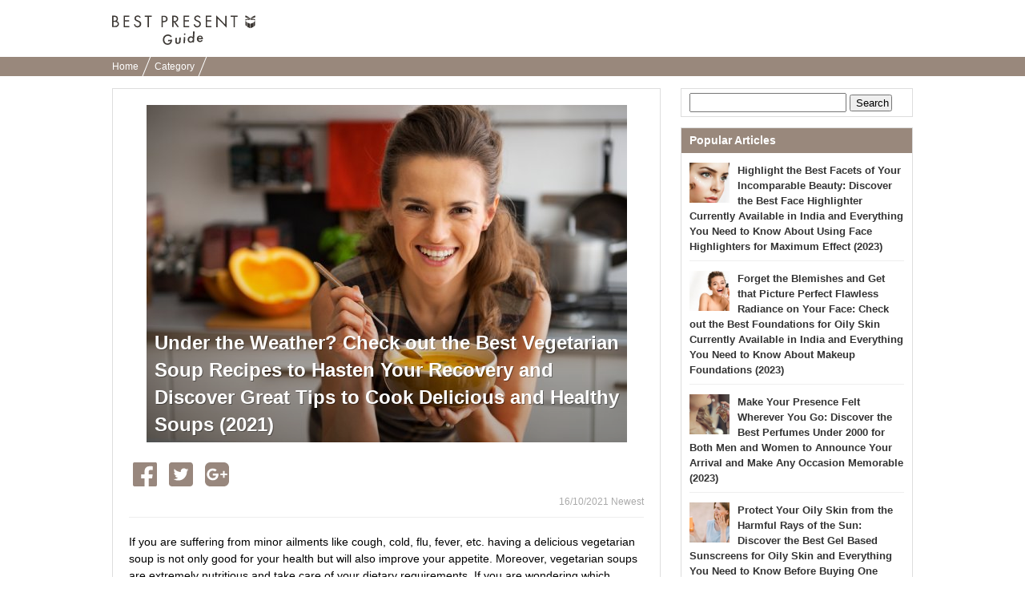

--- FILE ---
content_type: text/html; charset=UTF-8
request_url: https://bp-guide.in/AX5TAhWa
body_size: 23764
content:
<!doctype html>
<html xmlns="http://www.w3.org/1999/xhtml" xml:lang="id" lang="id" xmlns:og="http://ogp.me/ns#" xmlns:fb="http://www.facebook.com/2008/fbml">
<head>
    <meta http-equiv="Content-Language" content="id" />
    <meta http-equiv="Content-Style-Type" content="text/css" />
    <meta http-equiv="Content-Script-Type" content="text/javascript" />
    <meta name="application-name" content="Under the Weather? Check out the Best Vegetarian Soup Recipes to Hasten Your Recovery and Discover Great Tips to Cook Delicious and Healthy Soups (2021)"/>

    <link rel="index contents" href="/" title="Home" />
    <link rel="top" href="https://bp-guide.in" />
    <meta http-equiv="X-UA-Compatible" content="IE=emulateIE7" />
    <!-- Google Tag Manager -->
<script>(function(w,d,s,l,i){w[l]=w[l]||[];w[l].push({'gtm.start':
        new Date().getTime(),event:'gtm.js'});var f=d.getElementsByTagName(s)[0],
        j=d.createElement(s),dl=l!='dataLayer'?'&l='+l:'';j.async=true;j.src=
        'https://www.googletagmanager.com/gtm.js?id='+i+dl;f.parentNode.insertBefore(j,f);
})(window,document,'script','dataLayer','GTM-WKQFWCS');</script>
<!-- End Google Tag Manager -->
    <title>Under the Weather? Check out the Best Vegetarian Soup Recipes to Hasten Your Recovery and Discover Great Tips to Cook Delicious and Healthy Soups (2021)</title>
<meta http-equiv="Content-Type" content="text/html; charset=utf-8"/>
<link rel="shortcut icon" type="image/x-icon" href="/static/images/favicon.ico"/>

<meta name="description" content="If you are suffering from minor ailments like cough, cold, flu, fever, etc. having a delicious vegetarian soup is not only good for your health but will also improve your appetite. Moreover, vegetarian soups are extremely nutritious and take care of your dietary requirements. If you are wondering which vegetarian soups you could try out at home, this BP Guide will help you prepare some of the most popular vegetarian soups quickly and which will be loved by everyone in your family, across all age groups.">
<meta name="keywords" content="">

<meta name="robots" content="noarchive">
<link rel="canonical" href="https://bp-guide.in/AX5TAhWa" />

<meta property="og:locale" content="en_IN" />
<meta property="og:type" content="article" />
<meta property="og:title" content="Under the Weather? Check out the Best Vegetarian Soup Recipes to Hasten Your Recovery and Discover Great Tips to Cook Delicious and Healthy Soups (2021)" />
<meta property="og:description" content="If you are suffering from minor ailments like cough, cold, flu, fever, etc. having a delicious vegetarian soup is not only good for your health but will also improve your appetite. Moreover, vegetarian soups are extremely nutritious and take care of your dietary requirements. If you are wondering which vegetarian soups you could try out at home, this BP Guide will help you prepare some of the most popular vegetarian soups quickly and which will be loved by everyone in your family, across all age groups." />
<meta property="og:url" content="https://bp-guide.in/AX5TAhWa" />
<meta property="og:site_name" content="BP Guide India - Find the perfect gift, every time" />
<meta property="og:image" content="https://ds393qgzrxwzn.cloudfront.net/cat1/img/images/0/rXh70nLdfV.jpg" />

<meta property="article:tag" content="Gift"/>
<meta name="twitter:widgets:csp" content="on" />
<link rel="amphtml" href="https://bp-guide.in/AX5TAhWa/amp" />

<meta property="fb:app_id" content="218653185299339" />

        <style type="text/css" media="all">﻿.l-block{margin-bottom:8px}html{overflow-y:scroll;background:#fff}body{-webkit-text-size-adjust:none;-ms-text-size-adjust:none;word-wrap:break-word}body,div,dl,dt,dd,ul,ol,li,h1,h2,h3,h4,h5,h6,object,iframe,pre,code,p,blockquote,form,fieldset,legend,table,th,td,caption,tbody,tfoot,thead{margin:0;padding:0}table{border-collapse:collapse;border-spacing:0}fieldset,img{border:none}address,caption,cite,code,dfn,em,strong,th,var{font-weight:normal}ul,ol{list-style:none}caption,th{text-align:left}h1,h2,h3,h4,h5,h6{font-size:100%;font-weight:normal}q::before,q::after{content:''}abbr,acronym{border:none;font-variant:normal}sup{vertical-align:text-top}sub{vertical-align:text-bottom}input,textarea,select{font-family:inherit;font-size:inherit;font-weight:inherit}legend{color:#000}a img,map a{border:none}a:hover,a:active,a:focus{outline:0}embed{width:100%}img{-ms-interpolation-mode:bicubic}body{font:13px/1.5 "ヒラギノ角ゴ Pro W3","Hiragino Kaku Gothic Pro","メイリオ",Meiryo,Osaka,sans-serif}* html body{font-family:"ＭＳ Ｐゴシック",sans-serif}*:first-child+html body{font-family:"メイリオ","ＭＳ Ｐゴシック",sans-serif}select,input,button,textarea,button{font:99% arial, sans-serif}.term-list{padding-left:20px}body{min-width:1000px;overflow:hidden}.clearfix:after{display:block;clear:both;content:""}.global-header{padding:16px 0 7px;background-color:#fff}.global-header__inner{width:1000px;margin:0 auto;padding:3px 0}.global-header__logo{float:left}.global-header__text{float:right;margin-top:5px}.global-header__logo-image{height:37px}.global-header::after{content:"";clear:both;display:block}.breadcrumbs{background-color:#99887c;height:24px;overflow:hidden;padding:0 8px}.breadcrumbs ul{width:1000px;margin:0 auto}.breadcrumbs ul li{display:inline-block;margin-right:6px}.breadcrumbs ul li a{color:#fff;font-size:12px;padding:0 10px 0 0;position:relative;text-decoration:none;line-height:24px}.breadcrumbs ul li a.withArrow::after{background-color:#fff;content:'';height:40px;position:absolute;right:0;top:-12px;-webkit-transform:rotate(22deg);transform:rotate(22deg);width:1px}.footer{padding-bottom:17px;padding-top:25px;background-color:#efece9;text-align:center}.footer__logo{display:inline-block;margin-bottom:18px}.footer__logo img{max-width:107px;vertical-align:middle}.footer__nav{list-style:none;margin:0 auto 4px;max-width:315px;padding:0}.footer__nav li{display:inline-block;margin-bottom:6px}.footer__nav li:first-child{padding-left:0}.footer__nav a{border-right:1px solid #3d3834;color:#3d3834;font-size:11px;padding:0 8px 0 6px;text-decoration:none}.footer__nav li:nth-child(3) a,.footer__nav li:last-child a{border-right:0;padding-right:0}.rootContainer{width:1000px;margin-left:auto;margin-right:auto}.rootContainer:after{content:"";clear:both;display:table}.mainContainer{width:685px;float:left}.sideContainer{width:300px;margin:15px 0;float:right}.paginator{padding:12px 0 10px;margin:0 0 10px;background:#f9f9f9;text-align:center}.paginator ol.pager{text-align:center}.paginator ol.pager{display:inline}.paginator ol.pager li{display:inline-block;margin-right:0}.paginator *:first-child+html ol.pager li{display:inline}.paginator ol.pager li.cur,.paginator ol.pager li.ect{background:#eee}.paginator ol.pager li a{background:#fff}.paginator ol.pager li.cur,.paginator ol.pager li.ect,.paginator ol.pager li.blk{display:inline-block;padding:8px 12px 7px;vertical-align:top}.paginator ol.pager li.nextpage,.paginator ol.pager li.prev{display:inline-block;padding:7px 12px 8px;vertical-align:top}.paginator ol.pager li.cur,.paginator ol.pager li.ect,.paginator ol.pager li.blk{border-bottom-width:2px;-moz-border-radius:4px;-webkit-border-radius:4px;-ms-border-radius:4px;-o-border-radius:4px;border-radius:4px;border:1px solid #eee}.paginator ol.pager li.cur,.paginator ol.pager li.ect,.paginator ol.pager li a{color:#999;font-size:14px;font-weight:bold}.paginator ol.pager li a:hover{background:#eee}.paginator ol.pager li.prev a,.paginator ol.pager li.nextpage a{border:none;padding:8px 0px 9px;border-radius:0;color:#245dbf;font-size:16px;background:none}.paginator ol.pager li.prev a:hover,.paginator ol.pager li.nextpage a:hover{text-decoration:underline}.sideContainer .sideBox{border:1px solid #ddd;margin-left:10px;margin-bottom:13px;background-color:#fff}.sideContainer .sideBox .title{background-color:#99887c;color:#fff;font-weight:bold;padding:5px 10px;font-size:14px}.sideContainer .sideBox .body{padding:0 10px}.sideContainer .sideBox .body ul.articleList li{padding:8px 0;margin:4px 0;border-bottom:1px solid #eee}.sideContainer .sideBox .body ul.articleList li img{float:left;padding-right:10px}.sideContainer .sideBox .body ul.articleList li a{text-decoration:none;font-weight:bold;color:#333}.sideContainer .sideBox ul.navigation li{width:100%;height:60px;float:left;border-bottom:1px solid #EEE;display:table}.sideContainer .sideBox ul.navigation li a{padding:0 20px 0 10px;font-size:15px;color:#3c3c3c;display:table-cell;vertical-align:middle;text-decoration:none}.sideContainer .sideBox ul.navigation li a:hover{background-color:#EEE}.sideContainer .sideBox ul.navigation li span.NavigationIcon{display:inline-block;width:45px;height:45px;margin-right:6px;background-size:45px;vertical-align:middle;border-radius:25px}.sideContainer .sideBox ul.navigation li span.label{width:auto;margin-left:2px;display:inline-block;overflow:hidden;white-space:nowrap;text-overflow:ellipsis;vertical-align:middle;font-weight:700}.sideContainer .sideBox .subTitle{color:#666;border-bottom:1px solid #ddd;margin-top:5px;margin-left:10px;margin-right:10px;font-size:13px;padding:5px 5px 5px 0px}.sideContainer ul.presentLink{padding:10px}.sideContainer ul.presentLink li{display:inline-block;color:#555;padding:4px 7px 0;height:22px;font-size:12px;background:#fff;border:solid 1px #eee;margin:0 5px 8px 0}.sideContainer ul.presentLink .pink{color:#f9c5dc}.sideContainer ul.presentLink li a{text-decoration:none}.searchBox{padding:5px 0}.searchBox input.searchQuery{width:70%;font-size:16px}.searchBox input.searchSubmit{width:20%}.rootCategories{margin-bottom:30px}.rootCategories p.title{border-bottom:2px solid #f65c10;margin-bottom:11px;padding:5px 0 5px 3px;font-size:20px;font-weight:bold}.rootCategories ul{border-left:1px solid #dddddd;border-top:1px solid #dddddd;margin:0;overflow:hidden;width:100%}.rootCategories ul li{width:50%;height:60px;float:left;border-bottom:1px solid #ddd;display:table}.rootCategories ul li a{padding:0 20px 0 15px;font-size:15px;color:#3c3c3c;display:table-cell;vertical-align:middle;text-decoration:none;border-right:1px solid #ddd}.rootCategories ul li a:hover{background-color:#EEE}.rootCategories ul li a span.footerCategoryIcon{display:inline-block;width:40px;height:40px;margin-right:6px;background-size:40px;vertical-align:middle}.rootCategories ul li a span.label{width:240px;margin-left:2px;display:inline-block;overflow:hidden;white-space:nowrap;text-overflow:ellipsis;vertical-align:middle}.mainContainer .message{padding:10px;font-size:16px}.mainContainer .mainArticleList{background-color:#fff;border:1px solid #ddd;padding:0 10px;margin:20px 0;display:block}.mainContainer .mainArticleList h2{border-bottom:2px solid #f65c10;margin-bottom:11px;padding:5px 0 5px 3px;font-size:20px;font-weight:bold}.mainArticleList .article{margin-bottom:6px}.mainArticleList .use-article-list-narrower-element .article{padding-left:25px;padding-right:25px}.mainArticleList .article .thumbnail{display:table-cell;vertical-align:middle;width:130px;padding-left:5px;padding-right:10px}.mainArticleList .article .contents{line-height:1.4em;display:table-cell;width:100%;vertical-align:text-top}.mainArticleList .article a,.mainArticleList .article a:link{text-decoration:none}.mainArticleList .article p.publishedDate{color:#aaa;font-size:12px}.mainArticleList .article p.title{font-size:18px;font-weight:bold;line-height:1.3em;color:#444}.mainArticleList .article p.description{padding-top:10px;color:#888}.notFoundPage{font-weight:bold;font-size:15px;border:1px solid #bbb;width:80%;margin:10px auto;padding:20px;border-radius:5px}.mainContainer .infoWrapper{background-color:#fff;border:1px solid #ddd;padding:15px;margin:20px 0px;display:block}.mainContainer .infoWrapper h1{padding:0 0 0 1px;margin-top:2px;margin-bottom:10px;border-bottom:2px solid #f65c10;font-size:20px;font-weight:bold;letter-spacing:1px}.mainContainer .infoWrapper h2{border-bottom:2px solid #eee;margin-bottom:11px;padding:0 0 0 3px;font-weight:bold;font-size:14px}.mainContainer .infoWrapper dt{margin-top:10px;padding:0 0 3px 3px;margin-bottom:3px;font-weight:bold;border-bottom:1px solid #eee}.mainContainer .infoWrapper dd{margin-bottom:10px;font-size:1.1em}.mainContainer .infoWrapper p{margin-bottom:10px;font-size:1.1em}.mainContainer .infoWrapper dd p{font-size:inherit}.mainContainer .infoWrapper ul{list-style:disc;padding-left:20px}.right{text-align:right !important}div.fbPageContainer{min-height:214px}a.instagramFollowButton{display:block;width:100%;height:64px;text-align:center;font-size:15px;color:#fff;text-decoration:none;box-sizing:border-box;border:#ddd solid 1px;border-bottom:#ccc solid 3px;border-radius:5px;background-color:#f65c10;margin-top:5px;padding:15px 0}a.instagramFollowButton:hover{background-color:#99887c}a.instagramFollowButton span{display:block;height:30px;width:70%;margin:auto;background-size:30px;background-image:url("/static/images/icon/instagram/glyph-logo_May2016@2x.png");background-repeat:no-repeat;padding-left:30px;line-height:30px}.articleViewWrapper{border:1px solid #ddd;padding:20px;margin:15px 0px;display:block;background-color:#fff}.articleViewWrapper .articleIntro .cover{width:100%;text-align:center;max-height:520px;overflow-y:hidden}.articleViewWrapper .articleIntro .cover .coverContent{display:inline-block}.articleViewWrapper .articleIntro .cover .titleAndImage{max-height:500px}.articleViewWrapper .articleIntro .cover .image{width:100%;background-color:#ECECEC;overflow:hidden;background-size:cover;background-position:center center;background-repeat:no-repeat}.articleViewWrapper .articleIntro .cover .articleIntroImageSource{color:#AAA;font-size:10px;text-align:left}.articleViewWrapper .articleIntro .cover .articleIntroImageSource a{color:#AAA;text-decoration:none}.articleViewWrapper .articleIntro .cover .articleTitleWrap{position:relative}.articleViewWrapper .articleIntro .cover .articleTitleWrap .shadowBack{position:absolute;bottom:5px;left:0;height:240px;width:100%;background-image:-webkit-linear-gradient(top, rgba(0,0,0,0.01), rgba(0,0,0,0.3));background-image:linear-gradient(top, rgba(0,0,0,0.01), rgba(0,0,0,0.3))}.articleViewWrapper .articleIntro .cover .articleTitleWrap h1{position:absolute;bottom:0;left:0;text-align:left;font-weight:bold;line-height:34px;font-size:24px;color:white;padding:10px;text-shadow:1px 1px 0 rgba(0,0,0,0.35)}.articleViewWrapper .article_published_date{padding-top:5px;text-align:right;color:#aaa;font-size:12px;border-bottom:1px solid #eee;padding-bottom:5px}.articleViewWrapper .description{font-size:14px;line-height:21px;padding-top:20px;padding-bottom:5px}.articleViewWrapper .articleElement:after{content:"";clear:both;display:table}.articleViewWrapper .editorCommentBox{margin-top:40px;-ms-border-radius:5px;-o-border-radius:5px;-moz-border-radius:5px;-webkit-border-radius:5px;border-radius:5px;padding:0;background-color:#f3f3f3}.articleViewWrapper .editorCommentBox .boxHeadline{-ms-border-radius:5px;-o-border-radius:5px;-moz-border-radius:5px;-webkit-border-radius:5px;border-radius:5px;padding:8px 5px 8px 10px;background-color:#ddd;font-weight:bold;color:#666}.articleViewWrapper .editorCommentBox .content{padding:8px}.articleViewWrapper .editorCommentBox p.title{padding-left:8px;font-size:17px;color:#444;border:none;font-weight:bold;letter-spacing:1px;margin-top:2px;margin-bottom:10px}.articleViewWrapper .editorCommentBox p.body{margin:3px 0 10px;padding:1px 25px 1px 10px}.articleViewWrapper .toc{margin-top:20px;border:1px solid #ccc;border-radius:5px;padding:15px}.articleViewWrapper .toc .title{font-size:17px;font-weight:bold;border-bottom:1px solid #ccc;padding-bottom:10px;margin-bottom:10px}.articleViewWrapper .toc ul{padding-left:10px}.articleViewWrapper .toc li{padding-top:7px;padding-bottom:7px;text-indent:-1em}.articleViewWrapper .toc a{font-size:15px;text-decoration:none;color:#222}.articleViewWrapper .toc a:hover{border-bottom:1px solid #222}.articleViewWrapper .toc li::before{content:'●';color:#99887c;padding-right:6px}.articleViewWrapper .backToTop{padding-top:12px;display:block;text-align:right}.articleViewWrapper .backToTop a{color:#222;font-size:14px;text-decoration:none}.articleViewWrapper .backToTop a::before{content:'▲';color:#99887c}.contextualKeywords{border:1px solid #ddd;padding:10px 20px;margin:15px 0}.contextualKeywords ul{display:inline}.contextualKeywords ul li{display:inline}.contextualKeywords a{font-size:13px;color:#0085cd;padding-left:5px;font-weight:700}.shareTop{padding:0 5px;margin-top:20px;margin-bottom:10px}.shareBottom{padding:0 5px;margin-top:25px;margin-bottom:10px}.socialBtn li{float:left;position:relative}.socialBtn li a{width:100%;height:100%;display:block;text-align:center;vertical-align:middle;color:#fff;text-decoration:none;font-weight:bold;padding-right:15px}.socialBtn li a img{float:left}.socialBtn li a span{float:left;display:inline-block}.shareTop .socialBtn li a{width:100%;height:100%;display:block;text-align:center;vertical-align:middle}.articleElement .articleDetail{float:right;width:48%}.articleElement{position:relative;margin-top:40px}.articleElement .articleMore{display:none;position:absolute;top:10px;right:10px}.articleElement:hover .articleMore{display:block}.articleElement p{font-size:16px;font-weight:normal;line-height:1.8;margin:0}.articleElement p.smallText{color:#AAA;font-size:10px}.articleElement p.smallText a,.title01 a{color:#AAA;text-decoration:none}.articleElement span.smallText{color:#AAA;font-size:11px}.articleElement span.smallText a{color:#AAA;text-decoration:none}.articleElement .info{margin:3px 0 0;padding:1px 25px 1px 10px}.articleElement .disabledLayer{position:absolute;background:#FFF;width:100%;height:100%;opacity:0.7}.articleElement .disabledMessage{width:100%;margin:0px auto;padding:10px;padding-top:10px;font-size:20px;color:black;font-weight:bold;position:absolute;background:#BBB;opacity:0.7}.articleAboutWriter{background-color:#F0F0F0;margin:40px 0px;padding:10px}.articleAboutWriter .box{margin-bottom:5px;font-size:14px}.articleAboutWriter .name{font-weight:bold}.articleAboutWriter .contact_email{padding-top:7px;margin-top:3px;border-top:1px solid #ddd}.articleEditorComment{margin-top:40px}.articleEditorComment h2{padding:0 0 0 15px;font-size:20px;font-weight:bold;line-height:1.4em;color:#333;border-left:3px solid #E75280;-webkit-font-smoothing:subpixel-antialiased;-moz-osx-font-smoothing:auto}.articleEditorComment .info{margin-top:40px}.article-element-auto-contextual-link{border-radius:4px;padding:0 20px;color:#555;border:1px solid #dedede}.article-element-auto-contextual-link__title{padding:6px;font-size:16px;font-weight:bold}.article-element-auto-contextual-link__list{padding:10px 0;border-top:1px solid #eaedf1;list-style:none}.article-element-auto-contextual-link__row{padding:5px;height:80px}.article-element-auto-contextual-link__row:nth-child(n+2){border-top:1px solid #eaedf1}.article-element-auto-contextual-link__row-link{display:flex;align-items:center;height:100%;text-decoration:none}.article-element-auto-contextual-link__row-title{color:#0085cd;font-size:13px;font-weight:700}.article-element-auto-contextual-link__row-image{width:70px;height:70px;margin-right:10px}.articleElement.html.style-bordered_list{border-radius:4px;border:1px solid #f65c10;padding:10px;color:#555}.articleElement.html.style-bordered_list p{font-weight:bold;font-size:16px;padding-bottom:8px}.articleElement.html.style-bordered_list ul{padding-left:20px}.articleElement.html.style-bordered_list ul li{line-height:1.5em;font-size:16px;list-style-type:disc;list-style-position:initial}.articleElement .articleImage{float:left;width:50%;margin-bottom:0;padding-bottom:0;line-height:0;text-align:center}.articleElement .articleImage img{max-width:100%}.articleElement .imageVia{color:#888;font-size:12px;padding-top:5px}.articleElement .imageVia a{color:#888;text-decoration:underline}.articleElement .articleImageLarge{margin-bottom:0px;padding-bottom:0;line-height:0;text-align:center}.articleElement .articleImageMedium{margin-bottom:0px;margin-left:20px;padding-bottom:0;line-height:0;text-align:center}.articleElement .articleImageLarge img{max-width:620px;max-height:450px}.articleElement .articleImageMedium img{max-width:450px;max-height:320px}.articleElement .sourceUrlMediumImage{padding-left:120px}.articleElement p.commentText{padding-left:14px;border-left:2px solid #D0D0D0;font-size:14px !important}.articleElement.articleElementImage img{max-width:100%;height:auto;background-color:#EEE}.article-element-link{text-align:right;margin-top:20px}.article-element-link__link,.article-element-link__link:hover{text-decoration:none}.article-element-link__standard-text{display:inline-block;padding-right:5px;font-style:normal;font-weight:normal;line-height:1;color:#7d7d7d;text-decoration:none;font-size:17px}.article-element-link__standard-text:hover{color:#7d7d7d}.article-element-link__standard-button{width:55%;background-color:#f28c4c;border-radius:50px;color:#fff;display:block;font-size:14px;margin:0 auto;padding:16px;position:relative;text-align:center;text-decoration:none;transition:opacity 0.5s}.article-element-link__standard-button:hover{background-color:#f28c4c;color:#fff;text-decoration:none}.article-element-link__standard-button::after{border:1px solid #fff;border-radius:25px;content:'';height:calc(100% - 8px);left:3px;position:absolute;top:3px;width:calc(100% - 8px)}.articleElement.listElement{color:#555}.articleElement.listElement p.title{font-weight:700;font-size:16px;padding-bottom:8px}.articleElement.listElement ul{padding-left:20px;list-style:none none}.articleElement.listElement li{line-height:1.5em;font-size:16px;list-style-type:disc;list-style-position:initial}.articleElement.presentElement .intro{margin-top:20px;padding:0px 10px;display:table;table-layout:fixed;vertical-align:top}.articleElement.presentElement .intro .image{padding-right:30px;display:table-cell;vertical-align:top}.articleElement.presentElement .intro .image img{width:250px}.articleElement.presentElement .intro .description{display:table-cell;vertical-align:top}.articleElement.presentElement .related_link{margin-top:20px;padding:6px;border:1px solid #DEDEDE;border-radius:5px}.articleElement.presentElement .related_link a{font-size:13px;text-decoration:none;color:#0085ce;font-weight:bold}.articleElement.presentElement .related_link a{font-size:13px;text-decoration:none;color:#0085ce;font-weight:bold}.articleElement.presentElement .related_link .related_link_title{background:transparent url(/v2/image/small_crown.png) 4px 15% no-repeat;margin-bottom:3px;padding:4px 3px 8px 30px;border-bottom:1px solid #DEDEDE;font-size:12px;font-weight:bold;color:#555}.articleElement.presentElement .related_link .link{padding:5px 10px}.articleElement.presentElement .related_link .icon{padding-right:5px}.articleElementProductItemForAsia .articleTitle{font-weight:bold;font-size:15px}.articleElementProductItemForAsia ul.productSubInfo{float:right;padding:6.5px 0;color:#999}.articleElementProductItemForAsia ul.productSubInfo li{position:relative;display:inline-block;padding-left:8px;float:left}.articleElementProductItemForAsia h3.article_element_title_middle{position:relative;display:inline-block;float:left}.articleElementProductItemForAsia .articleInner{margin-top:40px;clear:both}.articleElementProductItemForAsia .price{text-align:right}.articleElementProductItemForAsia .price span.label{font-size:15px;font-weight:bold;color:#000}.articleElementProductItemForAsia .price span.price{font-weight:bold;font-size:15px;color:#C00}.articleElementProductItemForAsia .productPageLink{text-align:right}.articleElementProductItemForAsia .productPageLink a{color:#245DC0;font-size:118%;font-weight:bold;padding-left:12px}.articleElementProductItemForAsia p.descriptionText{margin:8px 0 15px 0;padding-top:10px;font-size:14px !important}.articleElementProductItemForAsia .sourceUrl{padding-top:15px}.articleElementQuotation p.boldTitle{display:inline-block;padding-right:5px;color:#C0C0C0;font-family:FontAwesome;font-style:normal;font-weight:normal;line-height:1}.articleElement.relatedArticle.list_text_only,.articleElement.relatedArticle.list_with_image{border-radius:4px;padding:0 5px;color:#555;background-color:transparent}.articleElement.relatedArticle.list_text_only{border:1px solid #DDD}.articleElement.relatedArticle.list_text_only .boxTitle{padding:3px;font-size:12px;font-weight:bold}.articleElement.relatedArticle.list_text_only ul{list-style-type:none;margin:0;padding:0}.articleElement.relatedArticle.list_text_only p{margin:0px}.articleElement.relatedArticle.list_text_only a{display:block;font-size:13px;color:#0085cd;padding:7px 7px 7px 2em;text-decoration:none;border-top:1px solid #eaedf2;font-weight:bold;position:relative}.articleElement.relatedArticle.list_text_only a:before{content:"▶︎ ";color:#4d4d4d;position:absolute;left:0.8em}.articleElement.relatedArticle.list_with_image .boxTitle{padding:6px;font-size:16px;font-weight:bold}.articleElement.relatedArticle.list_with_image{border:1px solid #DDD}.articleElement.relatedArticle.list_with_image{padding:0 20px}.articleElement.relatedArticle.list_with_image .list{display:table;padding:10px 0;border-top:1px solid #eaedf1}.articleElement.relatedArticle.list_with_image .list a{text-decoration:none}.articleElement.relatedArticle.list_with_image .list .listThumbnail{width:80px}.articleElement.relatedArticle.list_with_image .list .listThumbnailImage{width:70px;height:70px;border-radius:0}.articleElement.relatedArticle.list_with_image .list .listThumbnail,.articleElement.relatedArticle.list_with_image .list .listText{display:table-cell;vertical-align:middle}.articleElement.relatedArticle.list_with_image .list .listText{font-size:13px;font-weight:bold;color:#0085cd}.articleElement.richLink{border-radius:4px;padding:0 5px;color:#555}.articleElement.richLink .boxTitle{padding:6px;margin:6px 0;font-size:16px;font-weight:bold}.articleElement.richLink{border:1px solid #DEDEDE}.articleElement.richLink{padding:0 20px}.articleElement.richLink .list{display:table;padding:10px 0;border-top:1px solid #eaedf1}.articleElement.richLink .list a{text-decoration:none}.articleElement.richLink .list .listThumbnail{width:80px}.articleElement.richLink .list .listThumbnailImage{width:70px;height:70px}.articleElement.richLink .list .listThumbnail,.articleElement.richLink .list .listText{display:table-cell;vertical-align:middle}.articleElement.richLink .list .listText{font-size:13px;font-weight:bold;color:#0085cd}.articleElement.richLink .list .listTextTitle{font-size:15px;padding-bottom:8px;font-weight:bold;color:#0085cd}.articleElement.richLink .list .listTextDescription{font-size:11px;color:#999;line-height:1.4em}.article-element-text__plain-text{font-size:16px;line-height:1.8;letter-spacing:normal;color:canvastext}.article-element-title__standard-large{padding:0;font-size:20px;font-weight:700;line-height:1.4em;color:#333;border-bottom:2px solid #f65c10}.article-element-title__standard-medium{border-left:6px solid #f65c10;padding-left:10px;font-weight:700;font-size:18px;line-height:1.8em}.article-element-title__standard-small{font-size:17px;font-weight:700;line-height:1.4em;color:#333;border-bottom:1px solid #ccc}.article-element-title__orange-background{background:#f28c4c;padding:12px;font-size:20px;line-height:inherit;font-weight:400;color:#fff;border-top:none;border-bottom:none}.article-element-title__orange-border{border:4px solid #f28c4c;background:transparent;padding:10px 14px;font-size:20px;line-height:inherit;font-weight:bold;color:#333}.article-element-title__ocher-background{background:#dcd0b7;color:#3c3733;padding:12px;font-weight:bold;font-size:17px}.articleElementTwitter p.boldTitle{position:relative;padding:0 0 5px;padding-left:0;background:none;color:#666;font-size:18px !important;font-weight:bold}.articleElement.youtubeElement div.youtubeFillingContainer{position:relative;width:100%;padding-bottom:56.25%;height:0}.articleElement.youtubeElement iframe{position:absolute;top:0;left:0;width:100%;height:100%}.article-instagram{display:flex;flex-direction:column;margin:15px auto 0;width:450px}.article-instagram__box{border:1px solid #dbdbdb;border-radius:3px;display:flex;flex-direction:column}.article-instagram__image{width:100%}.article-instagram__description{align-items:center;display:inline-flex;justify-content:space-between;margin:14px}.article-instagram__author{color:#999}.article-instagram__brand-icon{height:29px;width:29px}.article-instagram__source{color:#999;display:inline-block;font-size:smaller;margin-top:5px}.article-instagram__link{text-decoration:none}.article-styled__strong{font-weight:bolder}.article-styled__link{color:#f65c10}.article-styled__link:link,.article-styled__link:visited{color:#f65c10}.article-supervisor-profile-for-asia{display:flex;flex-direction:column;margin:30px 0}.article-supervisor-profile-for-asia__title{background-image:url("/image/article_supervisor_profile_title.svg");background-repeat:no-repeat;display:inline-block;height:27px;margin-left:25px;width:430px}.article-supervisor-profile-for-asia__list{display:inline-flex;flex-wrap:wrap;padding-top:15px}.article-supervisor-profile-for-asia__list-item{align-items:center;display:inline-flex;height:100px;justify-content:center;margin:0 10px 15px;width:100px}.article-supervisor-profile-for-asia__list-item-icon{background-position:center center;background-size:90px;border-radius:50%;cursor:pointer;height:90px;width:90px}.article-supervisor-profile-for-asia__list-item-icon--selected{border:3px solid #fff;box-shadow:0 0 0 2px #db5a33}.article-supervisor-profile-for-asia__description{border:1px solid #cbc3be;border-radius:10px;padding:15px 20px;transition:all 300ms}.article-supervisor-profile-for-asia__description-item{font-size:14px;padding-bottom:10px}.article-supervisor-profile-for-asia__description-item:last-child{padding-bottom:0}.article-supervisor-profile-for-asia__description-item--big{font-weight:bolder}a.itemBuyButton.defaultStyle,a.itemBuyButton.vividRedStyle{display:flex;justify-content:center;width:55%;box-sizing:border-box;padding:11px;margin:8px auto;-moz-border-radius:8px;-webkit-border-radius:8px;-ms-border-radius:8px;-o-border-radius:8px;border-radius:8px;background-color:#f65c10;font-size:17px;color:#FFF;letter-spacing:-1px;text-align:center;behavior:url(/v2/common/js/PIE.htc);text-decoration:none}a.itemBuyButton.redFrameStyle{display:block;width:80%;padding:10px 3px;margin:0px auto;border-radius:48px;border:1px solid #f65c10;background-color:#fdfdfd;color:#f65c10;text-decoration:none;font-weight:bold;text-align:center;box-shadow:0 -10px 15px 5px rgba(240,240,240,0.2) inset}.itemBuyButton__brandIcon{height:19px;width:23px;margin:auto 0;flex:none;background:url(data:image/svg+xml;charset=utf8,%3C%3Fxml%20version%3D%221.0%22%20encoding%3D%22utf-8%22%3F%3E%3Csvg%20version%3D%221.1%22%20id%3D%22a%22%20xmlns%3D%22http%3A%2F%2Fwww.w3.org%2F2000%2Fsvg%22%20x%3D%220px%22%20y%3D%220px%22%20viewBox%3D%22751.8%20764.4%2043.4%2052.2%22%20enable-background%3D%22new%20751.8%20764.4%2043.4%2052.2%22%20xml%3Aspace%3D%22preserve%22%3E%3Cpath%20fill%3D%22%23FFFFFF%22%20d%3D%22M774.4%2C816.6l11.4-4.8v-18.1l-11.4%2C4.5V816.6z%20M787.1%2C811.2l6.3-6.9v-17.8l-6.3%2C6.6V811.2z%20M761.5%2C811.8%20l11.4%2C4.8v-18.7l-11.4-4.5V811.8z%20M753.6%2C803.9l6.3%2C6.9v-18.1l-6.3-6.6V803.9z%20M785.9%2C782.3v-4.8l-11.4-1.2v5.1L785.9%2C782.3z%20M787.1%2C782.3l6.3%2C1.8v-4.8l-6.3-1.8V782.3z%20M761.5%2C782.3l11.4-1.2v-5.1l-11.4%2C1.2V782.3z%20M753.6%2C784.4l6.3-1.8v-4.8l-6.3%2C1.8V784.4%20z%20M793.4%2C767.2c0%2C0%2C2.1-1.5-0.3-2.7c-3-1.2-16%2C8.4-19.6%2C10.8c-3.3-2.4-16.6-12-19.6-10.8c-2.7%2C1.2-0.3%2C2.7-0.3%2C2.7s-3.9%2C1.2-0.3%2C3.6%20c4.2%2C3%2C15.6%2C4.5%2C19.6%2C4.8h-0.3c0%2C0%2C0.3%2C0%2C0.9%2C0c0.6%2C0%2C0.9%2C0%2C0.9%2C0s0%2C0-0.3%2C0c3.9-0.3%2C15.3-1.8%2C19.6-4.8%20C797.3%2C768.4%2C793.4%2C767.2%2C793.4%2C767.2z%22%2F%3E%3C%2Fsvg%3E) 0 50% no-repeat}.itemBuyButton__label:before{page-break-after:auto}.product_official_link{text-align:right;margin:10px 0}.product_official_link__text{color:#7d7d7d;text-decoration:none;font-size:16px}.product_official_link__text:before{content:'▶';color:#7d7d7d;padding-right:6px}.article-element-image__source-text{font-size:13px;text-align:start}.article-element-text__message{background-color:#fff;border:1px solid  #bbb;border-radius:5px;padding:13px}.article-element-text__centering{text-align:center}.article-element-text__quoting{border-bottom:2px solid #99887c;border-top:2px solid #99887c;box-sizing:border-box;margin:0 auto;max-width:450px;padding:38px 23px 36px;position:relative}.article-element-text__quoting::before{background:url('data:image/svg+xml;utf8,<svg version="1.1" id="a" xmlns="http://www.w3.org/2000/svg" xmlns:xlink="http://www.w3.org/1999/xlink" x="0px" y="0px" viewBox="0 0 19.296 14.957" enable-background="new 0 0 19.296 14.957" xml:space="preserve"> <path id="b" fill="#99887D" d="M14.604,8.325c0.105,1.199,0.351,1.693,1.164,2.327c0.74,0.635,1.588,0.918,3.281,1.165l-1.729,3.14 c-1.905-0.318-2.751-0.636-3.773-1.376c-1.624-1.199-2.576-3.105-2.576-5.256V0h8.325v8.325H14.604z M3.633,8.325 c0.106,1.199,0.352,1.693,1.165,2.327c0.775,0.635,1.622,0.918,3.279,1.165l-1.727,3.14c-1.905-0.318-2.751-0.636-3.775-1.376 C0.952,12.382,0,10.477,0,8.325V0h8.325v8.325H3.633z"/></svg>') no-repeat;background-size:100%;content:'';height:15px;left:5px;position:absolute;top:10px;width:20px}.article-element-text__quoting::after{background:url('data:image/svg+xml;utf8,<svg version="1.1" id="1" xmlns="http://www.w3.org/2000/svg" xmlns:xlink="http://www.w3.org/1999/xlink" x="0px" y="0px" viewBox="0 0 19.296 14.957" enable-background="new 0 0 19.296 14.957" xml:space="preserve"> <path fill="#99887D" d="M0,8.325V0h8.326v8.325c0,2.152-0.953,4.057-2.577,5.256c-1.022,0.741-1.868,1.058-3.773,1.376 l-1.73-3.139c1.693-0.248,2.541-0.529,3.281-1.164c0.812-0.636,1.059-1.13,1.164-2.329H0z M10.971,8.325V0h8.325v8.325 c0,2.152-0.952,4.057-2.574,5.256c-1.024,0.741-1.87,1.058-3.775,1.376l-1.728-3.139c1.657-0.248,2.504-0.529,3.279-1.164 c0.812-0.636,1.059-1.13,1.165-2.329H10.971z"/></svg>') no-repeat;background-size:100%;bottom:15px;content:'';height:15px;position:absolute;right:7px;width:20px}.article-element-text__board{background:#fff;background:linear-gradient(135deg, transparent 13px, #fff 0);border:2px solid #f3e2c0;box-sizing:border-box;margin:0 auto 13px;padding:30px 20px 25px 35px;position:relative}.article-element-text__board::before{background:linear-gradient(to left bottom, transparent 50%, #f3e2c0 0, #f3e2c0) 100% 0 no-repeat;border-bottom-left-radius:inherit;content:'';height:23px;left:1px;position:absolute;top:-25px;transform:translateY(0) rotate(275deg);transform-origin:bottom right;width:22px;z-index:2}.article-element-text__board::after{background:linear-gradient(to left bottom, transparent 50%, #fff 0, #fff) 100% 0 no-repeat;border-bottom-left-radius:inherit;content:'';height:30px;left:-28px;position:absolute;top:-11px;transform:translateY(0) rotate(91deg);transform-origin:bottom right;width:25px;z-index:1}.article-element-text__board p.article-element-text__board-text{font-size:14px;line-height:2.3;font-weight:bold}.article-element-text__quoting p.article-element-text__quoting-text{font-size:14px;color:#846956}.article-supervisor-comment-for-asia{margin:35px 0 0}.article-supervisor-comment-for-asia__logo{width:80px}.article-supervisor-comment-for-asia__head--left-profile,.article-supervisor-comment-for-asia__head--right-profile{display:flex;margin:-5px 12px 3px}.article-supervisor-comment-for-asia__head--right-profile{flex-direction:row-reverse}.article-supervisor-comment-for-asia__head-avatar{position:relative;align-items:center;border:2px solid #dc591f;border-radius:50%;box-sizing:content-box;display:flex;height:60px;margin:0 14px 10px;padding:2px;width:60px}.article-supervisor-comment-for-asia__brand-logo-margin{height:15px}.article-supervisor-comment-for-asia__brand-logo{position:absolute;top:-25px;left:-20px}.article-supervisor-comment-for-asia__head-avatar-img{border-radius:50%;height:60px;width:60px}.article-supervisor-comment-for-asia__head-name--right-profile,.article-supervisor-comment-for-asia__head-name--left-profile{color:#3b3732;font-size:15px;font-weight:bold;margin:8px 0 0}.article-supervisor-comment-for-asia__head-name--right-profile{text-align:right}.article-supervisor-comment-for-asia__head-position{display:block;font-size:13px;font-weight:normal;margin-bottom:4px}.article-supervisor-comment-for-asia__content--right-profile,.article-supervisor-comment-for-asia__content--left-profile{border:1px solid #98877c;border-radius:5px;color:#3b3732;font-size:15px;line-height:1.8;padding:16px;position:relative}.article-supervisor-comment-for-asia__content--right-profile::after,.article-supervisor-comment-for-asia__content--left-profile::after{border:8px solid rgba(255,255,255,0);bottom:100%;content:'';height:0;pointer-events:none;position:absolute;width:0}.article-supervisor-comment-for-asia__content--right-profile::before,.article-supervisor-comment-for-asia__content--left-profile::before{border:9px solid rgba(152,135,124,0);border-bottom:9px solid #98877c;bottom:100%;content:'';height:0;pointer-events:none;position:absolute;width:0}.article-supervisor-comment-for-asia__content--left-profile{background-color:#fff}.article-supervisor-comment-for-asia__content--left-profile::after{left:48px;border-bottom:8px solid #fff}.article-supervisor-comment-for-asia__content--left-profile::before{left:48px;margin-left:-1px}.article-supervisor-comment-for-asia__content--right-profile{background-color:#fffafa}.article-supervisor-comment-for-asia__content--right-profile::after{right:48px;border-bottom:8px solid #fffafa}.article-supervisor-comment-for-asia__content--right-profile::before{right:48px;margin-right:-1px}.block{background-color:#fff;margin-bottom:18px;overflow:hidden}.block--icon-decoratable{overflow:visible;position:relative}.block--top-footer-link{padding:21px}.block-header{margin-bottom:24px;text-align:center}.block-header__title{color:#111;display:inline-block;font-size:17px;font-weight:bold;margin:0 auto;padding:36px 0 0;min-width:216px}.block-header__description{color:#555;font-size:12px;line-height:1.33333333;padding:0 23px;text-align:center;margin:12px 0}.block-header--arrow{margin-bottom:17px}.block-header--arrow .block-header__title{border-bottom:1px solid #494949;margin-bottom:6px;padding:51px 0 11px;position:relative}.block-header--arrow .block-header__title::after{background:url("/image/block-header-arrow.jpg") no-repeat;background-size:cover;bottom:-8px;content:'';height:8px;left:calc((100% - 13px) / 2);position:absolute;width:13px}.article-carousel{padding:25px 0 16px;position:relative}.article-carousel__items{margin:0 auto 23px;width:548px;position:relative}.article-carousel__item{display:block;position:relative;text-decoration:none;width:100%;margin:0 10px}.article-carousel__img{margin-bottom:5px;vertical-align:middle;width:528px;height:348px;pointer-events:none}.article-carousel__title{background-color:#fff;color:#f65c10;font-size:15.5px;line-height:1.78;text-align:left;width:528px}.article-carousel__dots{background-color:#fff;text-align:center}.article-carousel__dot{background-color:#dfd9d4;border-radius:50%;display:inline-block;height:6px;margin-left:5px;width:6px}.article-carousel__dot:hover{background-color:#856c5b;cursor:pointer}.article-carousel__dot:first-child{margin-left:0}.article-carousel__dot--active{background-color:#856c5b}.article-carousel__dot--large{height:11px;margin-left:5px;width:11px}.props-ad-slot{text-align:center}.top-categories-tile{padding-bottom:25px;position:relative}.top-categories-tile__items{display:flex;flex-wrap:wrap;justify-content:space-between;margin:20px 30px 0}.top-categories-tile__item{margin:0 0 17px;overflow:hidden;text-decoration:none;width:112px}.top-categories-tile__img{border:1px solid #e1dcd9;vertical-align:middle;width:100%}.top-categories-tile__title{align-items:center;color:#3d3834;display:flex;font-size:13px;height:50px;justify-content:center;line-height:1.15;margin:0;text-align:center}.top-categories-tile__title--pastel-pink{background-color:#ffdbe2}.top-categories-tile__title--lily-white{background-color:#e4f8ff}.top-categories-tile__title--scotch-mist{background-color:#fffdda}.top-categories-tile__title--oasis{background-color:#fee9d5}.top-categories-tile__title--frosted-mint{background-color:#e3fff1}.top-categories-tile__title--blue-chalk{background-color:#f8e1ff}.top-categories-tile__title--oyster-bay{background-color:#dbf9ff}.top-categories-tile__title--rice-flower{background-color:#efffe4}.top-categories-tile__title--fog{background-color:#dadeff}.top-categories-tile__title--china-ivoryk{background-color:#fbffec}
</style>

        <script type="text/javascript" defer src="/static/js/pc.bundle.min.js?29db163f21b60b15306cb0d09305d0d8" async></script>
                <script type="text/javascript" src="//xhr.invl.co/magic/12251/auto.js"></script>
</head>
<body>
<!-- Google Tag Manager (noscript) -->
<noscript><iframe src="https://www.googletagmanager.com/ns.html?id=GTM-WKQFWCS"
                  height="0" width="0" style="display:none;visibility:hidden"></iframe></noscript>
<!-- End Google Tag Manager (noscript) -->
<div id="fb-root"></div>
<script>(function(d, s, id) {
    var js, fjs = d.getElementsByTagName(s)[0];
    if (d.getElementById(id)) return;
    js = d.createElement(s); js.id = id;
    js.src = "//connect.facebook.net/en_GB/sdk.js#xfbml=1&version=v2.9&appId=218653185299339";
    fjs.parentNode.insertBefore(js, fjs);
}(document, 'script', 'facebook-jssdk'));</script><script>window.twttr = (function(d, s, id) {
    var js, fjs = d.getElementsByTagName(s)[0],
            t = window.twttr || {};
    if (d.getElementById(id)) return t;
    js = d.createElement(s);
    js.id = id;
    js.src = "https://platform.twitter.com/widgets.js";
    fjs.parentNode.insertBefore(js, fjs);

    t._e = [];
    t.ready = function(f) {
        t._e.push(f);
    };

    return t;
}(document, "script", "twitter-wjs"));</script><script src="https://apis.google.com/js/platform.js" async defer>
    {lang: 'ja'}
</script>
<div class="global-header">
    <div class="global-header__inner clearfix">
        <div class="global-header__logo">
            <a href="/" id="logo"><img class="global-header__logo-image" src="/static/images/logo.svg" alt="BP Guide India - Find the perfect gift, every time" id="logo"></a>
        </div>
    </div>
</div>
<div class="breadcrumbs">
    <ul itemscope itemtype="http://schema.org/BreadcrumbList">
                    <li itemprop="itemListElement" itemscope itemtype="http://schema.org/ListItem">
                                    <a itemprop="item" href="https://bp-guide.in/" class="withArrow">
                        <span itemprop="name">Home</span>
                    </a>
                                <meta itemprop="position" content="1">
            </li>
                    <li itemprop="itemListElement" itemscope itemtype="http://schema.org/ListItem">
                                    <a itemprop="item" href="#global-footer-links" class="withArrow">
                        <span itemprop="name">Category</span>
                    </a>
                                <meta itemprop="position" content="2">
            </li>
                    <li itemprop="itemListElement" itemscope itemtype="http://schema.org/ListItem">
                                    <a itemprop="item" href="https://bp-guide.in/AX5TAhWa">
                        <span itemprop="name">Under the Weather? Check out the Best Vegetarian Soup Recipes to Hasten Your Recovery and Discover Great Tips to Cook Delicious and Healthy Soups (2021)</span>
                    </a>
                                <meta itemprop="position" content="3">
            </li>
            </ul>
</div>
<div class="rootContainer">
    <div class="mainContainer">
        <article role="article"  class="articleViewWrapper">
            <div itemprop="image" src="https://ds393qgzrxwzn.cloudfront.net/resize/c150x150/cat1/img/images/0/rXh70nLdfV.jpg" ></div>
            <div class="articleIntro clearfix">
    <div class="">
        <div class="cover">
            <div class="coverContent">
                <div class="imageAndTitle">
                    <img class="image" src="https://ds393qgzrxwzn.cloudfront.net/resize/m600x500/cat1/img/images/0/rXh70nLdfV.jpg" alt="Under the Weather? Check out the Best Vegetarian Soup Recipes to Hasten Your Recovery and Discover Great Tips to Cook Delicious and Healthy Soups (2021)">
                    <div class="articleTitleWrap">
                        <div class="shadowBack"></div>
                        <h1 class="articleTitle" itemprop="headline name">Under the Weather? Check out the Best Vegetarian Soup Recipes to Hasten Your Recovery and Discover Great Tips to Cook Delicious and Healthy Soups (2021)</h1>
                    </div>
                </div>
                            </div>
        </div>
        <div class="shareTop clearfix">
    <ul class="socialBtn">
        <li>
            <a data-vars-link-category="Social_top_facebook"
               href="https://www.facebook.com/sharer/sharer.php?u=https%3A%2F%2Fbp-guide.in%2FAX5TAhWa"
               onclick="FB.AppEvents.logEvent('share'); window.open(this.href, 'FBwindow', 'width=650, height=450, menubar=no, toolbar=no, scrollbars=yes'); return false;"
               class="clearfix"
            >
                <img src="/static/images/icon/facebook.svg" height="30" width="30" alt="Facebook Share" />
            </a>
        </li>
        <li>
            <a data-vars-link-category="Social_top_twitter"
               href="https://twitter.com/share?url=https%3A%2F%2Fbp-guide.in%2FAX5TAhWa&amp;text=Under%20the%20Weather%3F%20Check%20out%20the%20Best%20Vegetarian%20Soup%20Recipes%20to%20Hasten%20Your%20Recovery%20and%20Discover%20Great%20Tips%20to%20Cook%20Delicious%20and%20Healthy%20Soups%20%282021%29"
               onclick="window.open(this.href, '', 'menubar=no,toolbar=no,resizable=yes,scrollbars=yes,height=600,width=600'); return false;"
               class="clearfix"
            >
                <img src="/static/images/icon/twitter.svg" height="30" width="30" alt="Tweet" />
            </a>
        </li>
        <li>
            <a data-vars-link-category="Social_top_google-plus"
               href="https://plus.google.com/share?url=https%3A%2F%2Fbp-guide.in%2FAX5TAhWa"
               onclick="window.open(this.href,'', 'menubar=no,toolbar=no,resizable=yes,scrollbars=yes,height=600,width=600'); return false;"
               class="clearfix"
            >
                <img src="/static/images/icon/google_plus.svg" height="30" width="30" alt="Google Plus Share" />
            </a>
        </li>
    </ul>
</div>
        <div class="article_published_date" style="padding-top:0; padding-bottom:10px;">
                                    <div class="fb-share-button" data-href="https://bp-guide.in/AX5TAhWa" data-layout="button_count" data-size="small" data-mobile-iframe="true" style="float:left; margin-left:5px;">
                <a class="fb-xfbml-parse-ignore" rel="noopener noreferrer" target="_blank" href="https://www.facebook.com/sharer/sharer.php?u=https%3A%2F%2Fbp-guide.in%2FAX5TAhWa&amp;src=sdkpreparse">Share</a>
            </div>
                        <time itemprop="dateModified" content="2021-10-16">
                  16/10/2021 Newest
            </time>
        </div>
        <div class="clearfix">
            <p itemprop="description" class="description">
                If you are suffering from minor ailments like cough, cold, flu, fever, etc. having a delicious vegetarian soup is not only good for your health but will also improve your appetite. Moreover, vegetarian soups are extremely nutritious and take care of your dietary requirements. If you are wondering which vegetarian soups you could try out at home, this BP Guide will help you prepare some of the most popular vegetarian soups quickly and which will be loved by everyone in your family, across all age groups.
            </p>
        </div>
    </div>
</div>
<!-- /articleIntro -->

            <div class="toc">
                <div class="title">Table of contents</div>
                <ul>
                                        <li><a href="#article_element_338257" rel="nofollow">Healthy and Tasty Vegetarian Soup Recipes </a></li>
                                        <li><a href="#article_element_338264" rel="nofollow">Some Soupy Tips</a></li>
                                        <li><a href="#article_element_338267" rel="nofollow">8 Best Vegetarian Soup Recipes to Try</a></li>
                                        <li><a href="#article_element_338285" rel="nofollow">Heath Benefits of Having Soup</a></li>
                                    </ul>
            </div>

            <section itemprop="articleBody" >
                                                        <div class="rankingSection articleElement article-element-auto-contextual-link">
    <div class="article-element-auto-contextual-link__title">
        Related articles
            </div>
    <ul class="article-element-auto-contextual-link__list">
            <li class="article-element-auto-contextual-link__row">
            <a
               data-vars-link-action="Click-Link-Internal"
               data-vars-link-category="ArticleElement-AutoContextualLink"
               data-vars-link-label="https://bp-guide.in/AXH4dTuR"
               data-element-type="auto_contextual_link"
               data-element-id="338347"
               class="article-element-auto-contextual-link__row-link"
               href="https://bp-guide.in/AXH4dTuR"
               target="_blank"
            >
                                <img class="article-element-auto-contextual-link__row-image" src="https://ds393qgzrxwzn.cloudfront.net/resize/c140x140/cat1/img/images/0/rmT8ue3hqF.jpg">
                                <span class="article-element-auto-contextual-link__row-title">Don&#039;t Let the Term Home-Cooked Lunch Scare You Away! 10 Healthy and Easy Indian Lunch Box Recipes Packed with Nutrition for Your Daily Tiffin (2019)</span>
            </a>
        </li>
            <li class="article-element-auto-contextual-link__row">
            <a
               data-vars-link-action="Click-Link-Internal"
               data-vars-link-category="ArticleElement-AutoContextualLink"
               data-vars-link-label="https://bp-guide.in/AXvbi1Mv"
               data-element-type="auto_contextual_link"
               data-element-id="338347"
               class="article-element-auto-contextual-link__row-link"
               href="https://bp-guide.in/AXvbi1Mv"
               target="_blank"
            >
                                <img class="article-element-auto-contextual-link__row-image" src="https://ds393qgzrxwzn.cloudfront.net/resize/c140x140/cat1/img/images/0/0OkFKM48P4.jpg">
                                <span class="article-element-auto-contextual-link__row-title">8 Recipes for One Pot Meals That are Vegetarian, Delicious, Healthy and Easy to Make! Whipping Up Weekday Dinners Just Got Super Easy!</span>
            </a>
        </li>
            <li class="article-element-auto-contextual-link__row">
            <a
               data-vars-link-action="Click-Link-Internal"
               data-vars-link-category="ArticleElement-AutoContextualLink"
               data-vars-link-label="https://bp-guide.in/AXebtLKK"
               data-element-type="auto_contextual_link"
               data-element-id="338347"
               class="article-element-auto-contextual-link__row-link"
               href="https://bp-guide.in/AXebtLKK"
               target="_blank"
            >
                                <img class="article-element-auto-contextual-link__row-image" src="https://ds393qgzrxwzn.cloudfront.net/resize/c140x140/cat1/img/images/0/TCM5CQjyhX.jpg">
                                <span class="article-element-auto-contextual-link__row-title">This Summer, Don&#039;t Just Quench Your Thirst! Reap the Benefits of Nutritious Fruits &amp; Veggies with These 8 Summer Juice Recipes (2020)</span>
            </a>
        </li>
        </ul>
</div>

                                                                            <div class="backToTop"><a href="#logo" rel="nofollow">Back to top</a></div>
                                        <div class="articleElement article-element-title" id="article_element_338257">
    <h2 class="article-element-title__orange-background">Healthy and Tasty Vegetarian Soup Recipes </h2>
</div>

                                                                    <div class="articleElement articleElementImage mb0">
    <div class="articleInner clearfix">
        <div>
                
    

    
<img src="https://ds393qgzrxwzn.cloudfront.net/resize/m720x480/cat1/img/images/0/TXjbttmyLo.jpg" style="display:block; margin:0 auto;" width="1000" height="667">
        </div>
            </div>
</div>
    
                                                        <div class="articleElement article-element-title" id="article_element_338258">
    <h3 class="article-element-title__ocher-background">Comfort in a Bowl</h3>
</div>

                                                                    <div class="articleElement articleElementImage mb0">
    <div class="articleInner clearfix">
        <div>
                
    

    
<img src="https://ds393qgzrxwzn.cloudfront.net/resize/m720x480/cat1/img/images/0/OHGzNFnxNf.jpg" style="display:block; margin:0 auto;" width="1000" height="667">
        </div>
            </div>
</div>
    
                                                        <div class="rankingSection articleElement articleElementText plain article-styled article-element-text">
    <div class="article-element-text__plain">
        <p class="article-element-text__plain-text">
            Soups are an extremely versatile dish. Packed with the nutrition and goodness of the fresh, seasonal ingredients used, soups can be consumed either as an appetiser or as a meal or snack. Slowly boiling the ingredients together brings out amazing textures and tastes in soups. The health benefits are numerous too. A bowl of hot soup on a chilly day brings warmth and serves as a very healthy comfort food to help combat colds and sore throats.
        </p>
    </div>
</div>

                                                        <div class="articleElement article-element-title" id="article_element_338260">
    <h3 class="article-element-title__ocher-background">Retracing the History of Soups</h3>
</div>

                                                                    <div class="articleElement articleElementImage mb0">
    <div class="articleInner clearfix">
        <div>
                
    

    
<img src="https://ds393qgzrxwzn.cloudfront.net/resize/m720x480/cat1/img/images/0/5KChGjROYO.jpg" style="display:block; margin:0 auto;" width="1000" height="667">
        </div>
            </div>
</div>
    
                                                        <div class="rankingSection articleElement articleElementText plain article-styled article-element-text">
    <div class="article-element-text__plain">
        <p class="article-element-text__plain-text">
            Soups are believed to have been originated in 6,000 BC. The history of soups in India can be traced way back to the Moghul rule. That is when soups, or thin broths like shorbas or gravies started being served as appetizers prior to meals in the northern part of the country. In the south, rice and gravies were served together, however with the British rule all that changed. A thin soup called &quot;mulligatawny&quot; was created by thinning rasam and making it milder to suit the taste preferences of the British. Since then, soups have become a common dish savoured by all Indians alike.
        </p>
    </div>
</div>

                                                        <div class="articleElement article-element-title" id="article_element_338262">
    <h3 class="article-element-title__ocher-background">Types of Soups</h3>
</div>

                                                                    <div class="articleElement articleElementImage mb0">
    <div class="articleInner clearfix">
        <div>
                
    

    
<img src="https://ds393qgzrxwzn.cloudfront.net/resize/m720x480/cat1/img/images/0/3IOnDHnw4v.jpg" style="display:block; margin:0 auto;" width="1000" height="667">
        </div>
            </div>
</div>
    
                                                        <div class="rankingSection articleElement articleElementText plain article-styled article-element-text">
    <div class="article-element-text__plain">
        <p class="article-element-text__plain-text">
            The word soup comes from the French word &quot;soupe&quot; and that comes from the Latin &quot;suppa&quot;. Soups can be classified into 4 types namely, thick, thin, cold and national soup:
        </p>
    </div>
</div>

                                                        <div class="rankingSection articleElement html style-bordered_list">
<ul>
<li><b> Thick Soups:</b> These are opaque soups that are either prepared by adding thickening agents or by pureeing some of the ingredients to get a thick texture. On the basis of the thickening agent, these can be classified into cream soups, velouté soup, puree soup, chowder soup and bisque (bisk).</li><br>
<li><b> Thin Soups:</b> These are a clear or thin broth or stock that are served either plain or garnished with veggies or meats. These can be further classified as passed or clear soup that has been strained (consommé) and unpassed soup that hasn’t been strained (broths and bouillons).</li><br>
<li><b> Cold Soups:</b> Served in summers, these are prepared using natural gelatines or gelatine powders or thickened using starch or puree.</li><br>
<li><b> National Soups:</b> These are called so as they are prepared using special and very different ingredients and in a particular traditional way. They can be of any of the above types.</li>
</ul>
</div>


                                                                            <div class="backToTop"><a href="#logo" rel="nofollow">Back to top</a></div>
                                        <div class="articleElement article-element-title" id="article_element_338264">
    <h2 class="article-element-title__orange-background">Some Soupy Tips</h2>
</div>

                                                                    <div class="articleElement articleElementImage mb0">
    <div class="articleInner clearfix">
        <div>
                
    

    
<img src="https://ds393qgzrxwzn.cloudfront.net/resize/m720x480/cat1/img/images/0/CGNgmp7wZE.jpg" style="display:block; margin:0 auto;" width="1000" height="665">
        </div>
            </div>
</div>
    
                                                        <div class="articleElement article-element-title" id="article_element_338265">
    <h3 class="article-element-title__ocher-background">Cooking Tips</h3>
</div>

                                                                    <div class="articleElement articleElementImage mb0">
    <div class="articleInner clearfix">
        <div>
                
    

    
<img src="https://ds393qgzrxwzn.cloudfront.net/resize/m720x480/cat1/img/images/0/wZoKgJmEvP.jpg" style="display:block; margin:0 auto;" width="1000" height="667">
        </div>
            </div>
</div>
    
                                                        <div class="rankingSection articleElement articleElementText plain article-styled article-element-text">
    <div class="article-element-text__plain">
        <p class="article-element-text__plain-text">
            While it may seem like soups are relatively easy to cook, there are still a few pointers that we think will be helpful:
        </p>
    </div>
</div>

                                                        <div class="rankingSection articleElement html style-bordered_list">
<ul>
<li> Straining a soup gets rid of fibre. For a healthier version, avoid straining.</li>
<li> Soups make healthy dinner menu as they are low on salt and fat and high in nutritious content.</li>
<li> Make your homemade stock in large batches to add to your soups.</li>
<li> Soups make excellent foods for those of you who are trying to lose weight. It also keeps you full for longer.</li>
<li> Mashed potato when stirred in smoothly makes a great thickening agent.</li>
<li> To reduce saltiness of a soup, add a raw potato, peeling and quartered and cook for 15-20 minutes, then remove the potato.</li>
</ul>
</div>


                                                                            <div class="backToTop"><a href="#logo" rel="nofollow">Back to top</a></div>
                                        <div class="articleElement article-element-title" id="article_element_338267">
    <h2 class="article-element-title__orange-background">8 Best Vegetarian Soup Recipes to Try</h2>
</div>

                                                                    <div class="articleElement articleElementImage mb0">
    <div class="articleInner clearfix">
        <div>
                
    

    
<img src="https://ds393qgzrxwzn.cloudfront.net/resize/m720x480/cat1/img/images/0/Fvr7Y1djz6.jpg" style="display:block; margin:0 auto;" width="1000" height="627">
        </div>
            </div>
</div>
    
                                                        <div class="rankingSection articleElement articleElementText plain article-styled article-element-text">
    <div class="article-element-text__plain">
        <p class="article-element-text__plain-text">
            Below are recipes for some of the favourite soups that are easy to prepare and high on nutritional value.
        </p>
    </div>
</div>

                                                        <div class="articleElement article-element-title" id="article_element_338269">
    <h3 class="article-element-title__ocher-background">Palak Shorba</h3>
</div>

                                                                    <div class="articleElement articleElementImage mb0">
    <div class="articleInner clearfix">
        <div>
                
    

    
<img src="https://ds393qgzrxwzn.cloudfront.net/resize/m720x480/cat1/img/images/0/JVgZZqMimP.jpg" style="display:block; margin:0 auto;" width="650" height="450">
        </div>
                    <div class="imageVia article-element-image__source-text">
                <span>Source</span>
                                    <a href="https://www.tarladalal.com/palak-shorba-punjabi-spinach-soup-30869r"
                       target="_blank"
                       rel="nofollow noopener noreferrer">www.tarladalal.com</a>
                            </div>
            </div>
</div>
    
                                                        <div class="rankingSection articleElement articleElementText plain article-styled article-element-text">
    <div class="article-element-text__plain">
        <p class="article-element-text__plain-text">
            This fresh and spicy soup cooked in Punjabi style, is healthy and nutritious. Best when served hot and garnished with ginger, this is a recipe that you must give a try.
        </p>
    </div>
</div>

                                                        <div class="rankingSection articleElement html style-bordered_list">
<p> Prep Time: 15 minutes</p>
<p> Cooking Time: 15 minutes</p>
<p> Serves: 4</p>
<p> Ingredients:</p>
<ul>
<li> Chopped palak/spinach – 4 cups</li>
<li> Pudina/mint leaves – 2 tbsp</li>
<li> Green chillies – 2-3</li>
<li> Milk – 1 cup</li>
<li> Lemon juice – 1 tsp</li>
<li> Ghee – 1 tbsp</li>
<li> Crushed lehsun/garlic – 1 tbsp</li>
<li> Adrak/ginger julienned – 1 tbsp (for garnishing)</li>
<li. Salt – to taste</li>
<li> Ground kali mirch/black pepper – 1 tsp</li>
</ul><br>
<p> Recipe:</p>
<ul>
<li> Add spinach to 2 cups of boiling water in a pan. Cook for about 4 minutes. Drain and put aside.</li>
<li> Blend palak, pudina and green chillies together to a puree in a mixer.</li>
<li> Transfer the puree to a deep pan. Add milk and 1½ cups water and boil.</li>
<li> Now add in the salt, black pepper, lemon juice. Mix them together and let it simmer for about 2 minutes.</li>
<li><b> Tempering:</b> Heat ghee and add garlic. Sauté till golden brown.</li>
<li> Add the tempering to the soup. Mix well and simmer for 2 minutes.</li>
<li> Garnish with ginger juliennes and serve hot.</li>
</ul>
</div>


                                                        <div class="articleElement article-element-title" id="article_element_338271">
    <h3 class="article-element-title__ocher-background">Cream of Mushroom Soup</h3>
</div>

                                                                    <div class="articleElement articleElementImage mb0">
    <div class="articleInner clearfix">
        <div>
                
    

    
<img src="https://ds393qgzrxwzn.cloudfront.net/resize/m720x480/cat1/img/images/0/ljqvOtWq9r.jpg" style="display:block; margin:0 auto;" width="588" height="587">
        </div>
                    <div class="imageVia article-element-image__source-text">
                <span>Source</span>
                                    <a href="https://www.vegrecipesofindia.com/veg-cream-mushroom-soup-recipe/"
                       target="_blank"
                       rel="nofollow noopener noreferrer">www.vegrecipesofindia.com</a>
                            </div>
            </div>
</div>
    
                                                        <div class="rankingSection articleElement articleElementText plain article-styled article-element-text">
    <div class="article-element-text__plain">
        <p class="article-element-text__plain-text">
            Try this easy, one-pot recipe for a creamy and smooth soup that you can enjoy in any season and any occasion. You can use whole wheat flour to make the soup for a healthier version although all purpose flour can be used too.
        </p>
    </div>
</div>

                                                        <div class="rankingSection articleElement html style-bordered_list">
<p> Prep Time: 10 minutes</p>
<p> Cooking Time: 20 minutes</p>
<p> Serves: 3</p>
<p> Ingredients:</p>
<ul>
<li> Mushrooms (button or cremini) – 200 to 250 gm</li>
<li> Onion (finely chopped) – 1 medium</li>
<li> Garlic (finely chopped) – 2-3 cloves</li>
<li> Bay leaf – 1 </li>
<li> Nutmeg powder – 1-2 pinches</li>
<li> Water – 1 cup</li>
<li> Milk (full fat) – 1 cup</li>
<li> Cream (low fat) – 6 tbsp</li>
<li> Wheat flour (aata) or maida – 1 tbsp</li>
<li> Butter – 2 tbsp</li>
<li> Coriander leaves or other herbs (chopped) –1 tsp</li>
<li> Black pepper (crushed) – as needed</li>
<li> Salt – to taste</li>
</ul><br>
<p> Recipe:</p>
<ul>
<li> In a saucepan, melt butter, add bay leaf and sauté for 2-3 seconds.</li>
<li> Add in the chopped garlic and onions and sauté until soft/translucent.</li>
<li> Now add the chopped mushrooms and sauté till the mushrooms turn light golden and water dries up.</li>
<li> Mix the flour and stir continuously on low flame till the raw aroma of the flour goes away.</li>
<li> Add crushed black pepper and mix.</li>
<li> Add water and then add milk. Stir and add salt.</li>
<li> Let the soup simmer on low-medium flame.</li>
<li> The soup will start thickening.</li>
<li> Simmer for 5 minutes and stir at intervals until done.</li>
<li> Mix in cream and chopped coriander.</li>
<li> Simmer the soup for 2 minutes more.</li>
<li> Add ground nutmeg powder and stir.</li>
<li> Serve hot garnished with coriander.</li>
</ul>
</div>


                                                        <div class="articleElement article-element-title" id="article_element_338273">
    <h3 class="article-element-title__ocher-background">Lemon Rasam</h3>
</div>

                                                                    <div class="articleElement articleElementImage mb0">
    <div class="articleInner clearfix">
        <div>
                
    

    
<img src="https://ds393qgzrxwzn.cloudfront.net/resize/m720x480/cat1/img/images/0/tnYLfcK8br.jpg" style="display:block; margin:0 auto;" width="1016" height="678">
        </div>
                    <div class="imageVia article-element-image__source-text">
                <span>Source</span>
                                    <a href="https://hebbarskitchen.com/how-to-make-rasam-recipe/"
                       target="_blank"
                       rel="nofollow noopener noreferrer">hebbarskitchen.com</a>
                            </div>
            </div>
</div>
    
                                                        <div class="rankingSection articleElement articleElementText plain article-styled article-element-text">
    <div class="article-element-text__plain">
        <p class="article-element-text__plain-text">
            Rasam is a great immunity booster recipe and highly beneficial in providing relief during common cold or flu. This recipe does not require rasam powder and is fairly easy to try.
        </p>
    </div>
</div>

                                                        <div class="rankingSection articleElement html style-bordered_list">
<p> Prep Time:  5 minutes</p>
<p> Cooking Time: 20 minutes</p>
<p> Serves: 4</p>
<p> Ingredients:</p>
<ul>
<li> Tomato (chopped) – 1</li>
<li> Ginger (finely chopped) – 2 inch</li>
<li> Chillies (finely chopped) – 3</li>
<li> Few curry leaves</li>
<li> Coriander (finely chopped) – 2 tbsp</li>
<li> Turmeric – ½ tsp</li>
<li> Salt – 1 tsp</li>
<li> Water – 5 cups</li>
<li> Toor dal – 1½ cups</li>
<li> Coconut (grated) – 2 tbsp</li>
<li> Lemon juice – 2 tbsp</li>
<br>
<b> Tempering:</b>
<li> Oil – 3 tsp</li>
<li> Cumin – 1 tsp</li>
<li> Dried red chilli – 1</li>
<li> Few curry leaves</li>
<li> Hing – 1 pinch</li>
</ul><br>
<p> Recipe:</p>
<ul>
<li> Add tomato, ginger, chilli, curry leaves and 2 tbsp coriander in a large wok or kadhai.</li>
<li> Add turmeric, salt and 5 cups of water.</li>
<li> Mix together and cover. Let it boil for about 15 minutes.</li>
<li> Once the tomato has softened, add toor dal and bring it to a boil.</li>
<li> For the tempering, heat 3 tsp oil or ghee and add cumin, dried red chilli and hing.</li>
<li> Add the tempering to the rasam.</li>
<li> Now add grated coconut, 2 tbsp coriander and 2 tbsp lemon juice. Give it a good stir.</li>
<li> You can have lemon rasam with steamed rice or have it as soup.</li>
</ul>
</div>


                                                        <div class="articleElement article-element-title" id="article_element_338275">
    <h3 class="article-element-title__ocher-background">Moong Dal Soup </h3>
</div>

                                                                    <div class="articleElement articleElementImage mb0">
    <div class="articleInner clearfix">
        <div>
                
    

    
<img src="https://ds393qgzrxwzn.cloudfront.net/resize/m720x480/cat1/img/images/0/ejZp4QUfyX.jpg" style="display:block; margin:0 auto;" width="648" height="432">
        </div>
                    <div class="imageVia article-element-image__source-text">
                <span>Source</span>
                                    <a href="https://www.indianhealthyrecipes.com/moong-dal-soup-recipe-babies-toddlers/"
                       target="_blank"
                       rel="nofollow noopener noreferrer">www.indianhealthyrecipes.com</a>
                            </div>
            </div>
</div>
    
                                                        <div class="rankingSection articleElement articleElementText plain article-styled article-element-text">
    <div class="article-element-text__plain">
        <p class="article-element-text__plain-text">
            This moong dal soup recipe is nutritious and soothing both for toddlers and adults alike. Spice it lightly when preparing for kids. It is also a good comfort food when suffering from sickness or recovering from it.
        </p>
    </div>
</div>

                                                        <div class="rankingSection articleElement html style-bordered_list">
<p> Prep Time:  5 minutes</p>
<p> Cooking Time: 20 minutes</p>
<p> Serves: 2</p>
<p> Ingredients:</p>
<ul>
<li> Moong Dal – ¼ cup</li>
<li> Ginger (grated) – ½ tsp</li>
<li> Ghee – 1 tbsp</li>
<li> Cumin – ½ tsp</li>
<li> Water – 2 cups</li>
<li> Chopped veggies (carrot, spinach, pumpkin, bottle gourd) – ½-¾ cup</li>
<li> Salt to taste</li>
<li> Coriander leaves (chopped) – 2 tbsp</li>
<li> Pepper powder – ¼ tsp</li>
<li> Dry ginger powder – 1 pinch</li>
<li> Cumin powder – ½ tsp</li>
<li> Kasuri methi – ½ tsp</li>
<li> Amchur as needed</li>
<li> Ajwain powder – 1 pinch</li>
</ul><br>
<p> Recipe:</p>
<ul>
<li> Heat ghee in a pressure cooker, add cumin.</li>
<li> Now add ginger and sauté.</li>
<li> Add in the washed and soaked dal.</li>
<li> Cook for 3-4 minutes.</li>
<li> Add in the chopped vegetables and cook for 2 minutes.</li>
<li> Add water and cook for 2 whistles on low-medium flame.</li>
<li> Let the pressure get released, then mash the dal.</li>
<li> Add the spices and kasuri methi and let it boil.</li>
<li> You can either serve warm or cool and blend.</li>
</ul>
</div>


                                                        <div class="articleElement article-element-title" id="article_element_338277">
    <h3 class="article-element-title__ocher-background">Mulligatawny Soup</h3>
</div>

                                                                    <div class="articleElement articleElementImage mb0">
    <div class="articleInner clearfix">
        <div>
                
    

    
<img src="https://ds393qgzrxwzn.cloudfront.net/resize/m720x480/cat1/img/images/0/Rmoeuc7EDP.jpg" style="display:block; margin:0 auto;" width="650" height="450">
        </div>
                    <div class="imageVia article-element-image__source-text">
                <span>Source</span>
                                    <a href="https://www.tarladalal.com/mulligatawny-soup-mulligatawany-soup-1460r"
                       target="_blank"
                       rel="nofollow noopener noreferrer">www.tarladalal.com</a>
                            </div>
            </div>
</div>
    
                                                        <div class="rankingSection articleElement articleElementText plain article-styled article-element-text">
    <div class="article-element-text__plain">
        <p class="article-element-text__plain-text">
            Originated in South India, this soup was a favourite amongst the British in India. The name Mulligatawny means &#039;pepper water&#039;. It has a rich flavour and is an easy recipe to try, especially in winters.
        </p>
    </div>
</div>

                                                        <div class="rankingSection articleElement html style-bordered_list">
<p> Prep Time:  15 minutes</p>
<p> Cooking Time: 17 minutes</p>
<p> Serves: 4</p>
<p> Ingredients:</p>
<ul>
<b> For Masala Powder:</b>
<li> Coriander seeds – 2 tsp</li>
<li> Cumin seeds – 2 tsp</li>
<li> Aniseed (saunf) – 2 tsp</li>
<li> Fenugreek (methi) seeds – ¼ tsp</li>
<li> Cinnamon (dalchini) – 2 small sticks</li>
<br>
<b> For Soup:</b>
<li> Masoor dal – ¾ cup</li>
<li> Oil – 2 tbsp</li>
<li> Onions (chopped) – ½ cup</li>
<li> Carrots (chopped) – ¾ cup</li>
<li> Ginger – ½ inch</li>
<li> Garlic (chopped) – 1 tsp</li>
<li> Tomatoes – ¾ cup</li>
<li> Turmeric – ¼ tsp</li>
<li> Coconut milk – ½ cup</li>
<li> Rice (cooked) – ¼ cup</li>
<li> Lemon juice – ½ tsp</li>
<li> Salt to taste</li>
</ul><br>
<p> Recipe:</p>
<ul>
<li> Dry roast the ingredients of masala powder on medium flame for 2-3 minutes, stir occasionally.</li>
<li> Cool and blend to a smooth powder (masala powder) and keep it aside.</li>
<li> Heat oil in a pressure cooker.</li>
<li> Add onions, carrots, garlic and ginger and sauté for 1-2 minutes.</li>
<li> Add dal, tomatoes, masala powder, turmeric powder along with 3½ cups of water and cook for 2 whistles.</li>
<li> Let the steam get released.</li>
<li> Blend the soup to a puree and strain.</li>
<li> Transfer the puree to a pan and add in the coconut milk, rice, lemon juice and salt.</li>
<li> Cook on medium flame and keep stirring.</li>
<li> Serve it hot with or without croutons.</li>
</ul>
</div>


                                                        <div class="articleElement article-element-title" id="article_element_338279">
    <h3 class="article-element-title__ocher-background">Clear Soup with Vegetables</h3>
</div>

                                                                    <div class="articleElement articleElementImage mb0">
    <div class="articleInner clearfix">
        <div>
                
    

    
<img src="https://ds393qgzrxwzn.cloudfront.net/resize/m720x480/cat1/img/images/0/YUx2HAyIwn.jpg" style="display:block; margin:0 auto;" width="1163" height="775">
        </div>
                    <div class="imageVia article-element-image__source-text">
                <span>Source</span>
                                    <a href="https://www.indianhealthyrecipes.com/clear-soup/"
                       target="_blank"
                       rel="nofollow noopener noreferrer">www.indianhealthyrecipes.com</a>
                            </div>
            </div>
</div>
    
                                                        <div class="rankingSection articleElement articleElementText plain article-styled article-element-text">
    <div class="article-element-text__plain">
        <p class="article-element-text__plain-text">
            Clear soups are perfect for those who are on a liquid diet and are prepared by slow cooking veggies to release all their flavours. As a result, it doesn’t require adding any other flavouring or spices. You must try it when you have a lot of leftover veggies at the end of the week.
        </p>
    </div>
</div>

                                                        <div class="rankingSection articleElement html style-bordered_list">
<p> Prep Time:  10 minutes</p>
<p> Cooking Time: 50 minutes</p>
<p> Serves: 3</p>
<p> Ingredients:</p>
<ul>
<li> Onion – 1 large</li>
<li> Celery stalks (chopped) – 1 cup</li>
<li> Carrots (diced) – 2</li>
<li> French beans – 10</li>
<li> Cabbage (diced) – ½</li>
<li> Coriander leaves – 1-2 stalks</li>
<li> Mushrooms or mixed veggies (sliced/chopped) – 1½ cups</li>
<li> Cauliflower – 8 florets</li>
<li> Garlic (chopped) – ½ tsp</li>
<li> Ginger (chopped) – ½ tsp</li>
<li> Oil – 1 tbsp</li>
<li> Spring onions – 1 stalk</li>
<li> Black pepper (crushed) – ½ tsp</li>
</ul><br>
<p> Recipe:</p>
<ul>
<b>For Vegetable Stock:</b>
<li> In a large pot, add all the vegetables except mushrooms and spring onions.</li>
<li> Add about 2½ cups of water or enough to cover the veggies.</li>
<li> Cover and simmer on low flame till vegetables are soft.</li>
<li> Strain the veggies.</li>
<li> Optional – mash the veggies and keep aside to release more stock or save the veggies to eat as is.</li>
<br>
<b> For Clear Soup:</b>
<li> Add oil in the same pan/pot and heat.</li>
<li> Sauté ginger and garlic.</li>
<li> Add and sauté mushrooms till they turn aromatic.</li>
<li> Pour in the strained stock/soup and simmer.</li>
<li> Add salt and mix.</li>
<li> Serve hot with or without veggies on the side.</li>
</ul>
</div>


                                                        <div class="articleElement article-element-title" id="article_element_338281">
    <h3 class="article-element-title__ocher-background">Veg Manchow Soup</h3>
</div>

                                                                    <div class="articleElement articleElementImage mb0">
    <div class="articleInner clearfix">
        <div>
                
    

    
<img src="https://ds393qgzrxwzn.cloudfront.net/resize/m720x480/cat1/img/images/0/GlFvoCgq3P.jpg" style="display:block; margin:0 auto;" width="1007" height="671">
        </div>
                    <div class="imageVia article-element-image__source-text">
                <span>Source</span>
                                    <a href="https://hebbarskitchen.com/veg-manchow-soup-recipe/"
                       target="_blank"
                       rel="nofollow noopener noreferrer">hebbarskitchen.com</a>
                            </div>
            </div>
</div>
    
                                                        <div class="rankingSection articleElement articleElementText plain article-styled article-element-text">
    <div class="article-element-text__plain">
        <p class="article-element-text__plain-text">
            Usually had as an appetizer, this Indo-Chinese soup is extremely popular in India. Next time, don’t forget to give this recipe a try for a healthier version rather than ordering take out.
        </p>
    </div>
</div>

                                                        <div class="rankingSection articleElement html style-bordered_list">
<p> Prep Time: 5 minutes</p> 
<p> Cooking Time: 30 minutes</p>
<p> Serves: 4</p>
<p> Ingredients:</p>
<ul>
<b> For Fried Noodles:</b>
<li> Water – 4 cups</li>
<li> Salt – 1 tsp</li>
<li> Oil – 1 tsp</li>
<li> Hakka noodles – 1 pack</li>
<li> Cornflour – 1 tsp</li>
<li> Oil for frying</li>
<br>
<b> For Soup:</b>
<li> Oil – 2 tbsp</li>
<li> Ginger (chopped) – 1 inch</li>
<li> Garlic (chopped) – 2 cloves</li>
<li> Chilli (chopped) – 2</li>
<li> Onion (finely chopped) – ½</li>
<li> Carrot (finely chopped) – ½</li> 
<li> Cabbage (finely chopped) – 3 tbsp</li>
<li> Capsicum (finely chopped) – ½</li>
<li> Beans (finely chopped) – 5</li>
<li> Coriander stalk (chopped) – 2 tbsp</li>
<li> Water – 4 cups</li>
<li> Salt – ¾ tsp</li>
<li> Soy sauce – 2 tbsp</li>
<li> Vinegar – 2 tbsp</li>
<li> Pepper powder – ½ tsp</li>
<li> Chilli sauce – 1 tsp</li>
<li> Cornflour – 1 tsp</li>
<li> Water for slurry – ¼ cup</li>
<li> Coriander (finely chopped) – 2 tbsp</li>
</ul><br>
<p> Recipe:</p>
<ul>
<b> For Fried Noodles:</b> 
<li> Take 4 cups of water in a pot and add 1 tsp salt and 1 tsp oil.</li> 
<li> Bring it to a boil and add in 1 pack of Hakka noodles.</li> 
<li> Keep boiling for 5 minutes until the noodles turn al dente (don’t overcook).</li> 
<li> Drain the noodles and run under cold water to stop them from cooking further.</li> 
<li> Add 1 tsp cornflour and mix.</li> 
<li> Deep fry the noodles in hot oil keeping the noodles spread out uniformly.</li> 
<li> Stir occasionally keeping it on medium flame.</li>
<li> Fry from both sides until the noodles become crisp.</li> 
<li> Strain out the crispy noodles and keep aside.</li> 
<br>
<b> For Manchow Soup:</b>
<li> Heat 2 tbsp oil in a large wok and sauté ginger, garlic and chillies.</li>
<li> Now add onion and sauté till it shrinks a bit.</li>
<li> Add in carrot, cabbage, capsicum, beans and coriander stem.</li> 
<li> Stir fry for 1 minute.</li>
<li> Add in 4 cups of water, salt and mix.</li> 
<li> Boil.</li>
<li> Add soy sauce, vinegar, pepper powder, and chilli sauce and mix.</li> 
<li> Add cornflour slurry (made by adding 1 tsp cornflour in ¼ cup water) and mix.</li>
<li> Boil until soup thickens.</li>
<li> Add 2 tbsp coriander and mix.</li>
<li> Enjoy the soup garnished with fried noodles.</li>
</ul>
</div>


                                                        <div class="articleElement article-element-title" id="article_element_338283">
    <h3 class="article-element-title__ocher-background">Chickpea Soup</h3>
</div>

                                                                    <div class="articleElement articleElementImage mb0">
    <div class="articleInner clearfix">
        <div>
                
    

    
<img src="https://ds393qgzrxwzn.cloudfront.net/resize/m720x480/cat1/img/images/0/ChwblKks9x.jpg" style="display:block; margin:0 auto;" width="1600" height="1288">
        </div>
                    <div class="imageVia article-element-image__source-text">
                <span>Source</span>
                                    <a href="https://www.archanaskitchen.com/chickpea-soup-recipe"
                       target="_blank"
                       rel="nofollow noopener noreferrer">www.archanaskitchen.com</a>
                            </div>
            </div>
</div>
    
                                                        <div class="rankingSection articleElement articleElementText plain article-styled article-element-text">
    <div class="article-element-text__plain">
        <p class="article-element-text__plain-text">
            Tasty and filling, this soup is a great dish for those of you who are on a diet or trying to lose weight. Have it with bread for a light and healthy dinner.
        </p>
    </div>
</div>

                                                        <div class="rankingSection articleElement html style-bordered_list">
<p> Prep Time: 15 minutes</p>
<p> Cooking Time: 20 minutes</p>
<p> Serves: 4</p>
<p> Ingredients:</p>
<ul>
<li> White chickpeas (kabuli chana) – ½ cup</li>
<li> Onion (chopped) – 1</li>
<li> Ginger garlic paste – 1 tsp</li>
<li> Basil powder, or oregano – 1 tsp</li>
<li> Red chilli flakes – ½ tsp</li>
<li> Black pepper powder – 1 tsp</li>
<li> Turmeric powder – 1 pinch</li> 
<li> Oil – 1 tsp</li>
<li> Lemon juice to taste</li>
<li> Salt to taste</li>
</ul><br>
<p> Recipe:</p>
<ul>
<li> Wash and soak chickpeas overnight or for 8 to 10 hours.</li> 
<li> Pressure cook the chickpeas in a cup of water and a pinch of haldi for 3-4 whistles until soft. Let it cool.</li>
<li> Once cooled, add more and blend to a smooth paste.</li>
<li> Sauté onions and ginger garlic paste in a teaspoon of oil.</li>
<li> Add in the chickpea puree.</li> 
<li> Pour in water to get the desired consistency.</li> 
<li> Now add salt, basil powder, chilli flakes and boil.</li>
<li> Add ground pepper powder and lemon juice as needed and boil again for 2 more minutes.</li>
<li> Serve hot with garlic bread.</li>
</ul>
</div>


                                                                            <div class="backToTop"><a href="#logo" rel="nofollow">Back to top</a></div>
                                        <div class="articleElement article-element-title" id="article_element_338285">
    <h2 class="article-element-title__orange-background">Heath Benefits of Having Soup</h2>
</div>

                                                                    <div class="articleElement articleElementImage mb0">
    <div class="articleInner clearfix">
        <div>
                
    

    
<img src="https://ds393qgzrxwzn.cloudfront.net/resize/m720x480/cat1/img/images/0/uIxz998qtS.jpg" style="display:block; margin:0 auto;" width="1000" height="667">
        </div>
            </div>
</div>
    
                                                        <div class="rankingSection articleElement articleElementText plain article-styled article-element-text">
    <div class="article-element-text__plain">
        <p class="article-element-text__plain-text">
            Most of you love soups so isn&#039;t it like a cherry on the cake that there are multiple health benefits of eating soup? Here are a few of them:
        </p>
    </div>
</div>

                                                        <div class="rankingSection articleElement html style-bordered_list">
<ul>
<li><b> Helps in Digestion:</b> Some soups like pepper rasam and lemon rasam are excellent for digestion.</li>
<li><b> Helps in Weight Loss:</b> According to a study conducted by the Penn State University, eating soup before meals, helps in weight loss! So, if you are watching your calorie intake, then add a bowl of soup to your menu which is full of nutrition and health benefits with minimal calories.</li>
<li><b> Boosts Immunity:</b> Since soups are packed with nutrition, they boost the immunity system and keep you healthier.</li>
<li><b> Provides Relief from Cough and Sore Throat:</b> The heat from soups aids blood circulation near the throat and provides much relief when suffering from cough and common cold.</li>
</ul>
</div>


                                                        <div class="rankingSection articleElement article-element-auto-contextual-link">
    <div class="article-element-auto-contextual-link__title">
        Related articles
            </div>
    <ul class="article-element-auto-contextual-link__list">
            <li class="article-element-auto-contextual-link__row">
            <a
               data-vars-link-action="Click-Link-Internal"
               data-vars-link-category="ArticleElement-AutoContextualLink"
               data-vars-link-label="https://bp-guide.in/AXgJ3DS8"
               data-element-type="auto_contextual_link"
               data-element-id="338348"
               class="article-element-auto-contextual-link__row-link"
               href="https://bp-guide.in/AXgJ3DS8"
               target="_blank"
            >
                                <img class="article-element-auto-contextual-link__row-image" src="https://ds393qgzrxwzn.cloudfront.net/resize/c140x140/cat1/img/images/0/Dq2VfjAIFh.jpg">
                                <span class="article-element-auto-contextual-link__row-title">10 Potent Home Remedies for Cough and Cold Plus 5 Benefits of Seeking Natural Home Remedies over Medicines (2020) </span>
            </a>
        </li>
            <li class="article-element-auto-contextual-link__row">
            <a
               data-vars-link-action="Click-Link-Internal"
               data-vars-link-category="ArticleElement-AutoContextualLink"
               data-vars-link-label="https://bp-guide.in/AXL36Chs"
               data-element-type="auto_contextual_link"
               data-element-id="338348"
               class="article-element-auto-contextual-link__row-link"
               href="https://bp-guide.in/AXL36Chs"
               target="_blank"
            >
                                <img class="article-element-auto-contextual-link__row-image" src="https://ds393qgzrxwzn.cloudfront.net/resize/c140x140/cat1/img/images/0/XwiWRzgCRT.jpg">
                                <span class="article-element-auto-contextual-link__row-title">Introduce Your Family to the Multiple Benefits of Horse Gram: Check out Simple and Delicious Horse Gram Recipes and Make This Superfood a Part of Your Family&#039;s Regular Diet (2021)</span>
            </a>
        </li>
            <li class="article-element-auto-contextual-link__row">
            <a
               data-vars-link-action="Click-Link-Internal"
               data-vars-link-category="ArticleElement-AutoContextualLink"
               data-vars-link-label="https://bp-guide.in/AXnAv3MK"
               data-element-type="auto_contextual_link"
               data-element-id="338348"
               class="article-element-auto-contextual-link__row-link"
               href="https://bp-guide.in/AXnAv3MK"
               target="_blank"
            >
                                <img class="article-element-auto-contextual-link__row-image" src="https://ds393qgzrxwzn.cloudfront.net/resize/c140x140/cat1/img/images/0/OI50pAhOMx.jpg">
                                <span class="article-element-auto-contextual-link__row-title">10 Yummy and Nutritious South Indian Breakfast Recipes to Power Start your Day + 3 Reasons Why You Should Opt for a South Indian Breakfast</span>
            </a>
        </li>
            <li class="article-element-auto-contextual-link__row">
            <a
               data-vars-link-action="Click-Link-Internal"
               data-vars-link-category="ArticleElement-AutoContextualLink"
               data-vars-link-label="https://bp-guide.in/AXchJ31C"
               data-element-type="auto_contextual_link"
               data-element-id="338348"
               class="article-element-auto-contextual-link__row-link"
               href="https://bp-guide.in/AXchJ31C"
               target="_blank"
            >
                                <img class="article-element-auto-contextual-link__row-image" src="https://ds393qgzrxwzn.cloudfront.net/resize/c140x140/cat1/img/images/0/38abk4SXvj.jpg">
                                <span class="article-element-auto-contextual-link__row-title">What to do When Your BP is Low? Top Home Remedies to Manage Low Blood Pressure and Why You Need to Take Low BP Seriously (2020)</span>
            </a>
        </li>
            <li class="article-element-auto-contextual-link__row">
            <a
               data-vars-link-action="Click-Link-Internal"
               data-vars-link-category="ArticleElement-AutoContextualLink"
               data-vars-link-label="https://bp-guide.in/AX9ykqkO"
               data-element-type="auto_contextual_link"
               data-element-id="338348"
               class="article-element-auto-contextual-link__row-link"
               href="https://bp-guide.in/AX9ykqkO"
               target="_blank"
            >
                                <img class="article-element-auto-contextual-link__row-image" src="https://ds393qgzrxwzn.cloudfront.net/resize/c140x140/cat1/img/images/0/ha1CNSvAVZ.jpg">
                                <span class="article-element-auto-contextual-link__row-title">Honey, Mother Nature&#039;s Beneficial Gift: The Best Organic Honey You Can Buy in India and its Many Uses (2019)</span>
            </a>
        </li>
        </ul>
</div>

                
                <div class="editorCommentBox">
    <div class="boxHeadline">From our editorial team</div>
    <div class="content">
        <p class="title">Vegetarian Soups: A Delicious and Healthy Meal Option</p>
        <p class="body"> As you would have discovered by now there are so many vegetarian soups which you can prepare quickly at home and enjoy a delicious and healthy meal with your family. We hope this BP Guide would have helped you decide which vegetarian soup recipe you would like to try out first. Share your experiences with us and stay connected for more such engaging content.</p>
    </div>
</div>

                <div class="shareBottom clearfix">
    <ul class="socialBtn">
        <li>
            <a data-vars-link-category="Social_bottom_facebook"
               href="https://www.facebook.com/sharer/sharer.php?u=https%3A%2F%2Fbp-guide.in%2FAX5TAhWa"
               onclick="FB.AppEvents.logEvent('share'); window.open(this.href, 'FBwindow', 'width=650, height=450, menubar=no, toolbar=no, scrollbars=yes'); return false;"
               class="clearfix"
            >
                <img src="/static/images/icon/facebook.svg" height="30" width="30" alt="Facebook Share" />
            </a>
        </li>
        <li>
            <a data-vars-link-category="Social_bottom_twitter"
               href="https://twitter.com/share?url=https%3A%2F%2Fbp-guide.in%2FAX5TAhWa&amp;text=Under%20the%20Weather%3F%20Check%20out%20the%20Best%20Vegetarian%20Soup%20Recipes%20to%20Hasten%20Your%20Recovery%20and%20Discover%20Great%20Tips%20to%20Cook%20Delicious%20and%20Healthy%20Soups%20%282021%29"
               onclick="window.open(this.href, '', 'menubar=no,toolbar=no,resizable=yes,scrollbars=yes,height=600,width=600'); return false;"
               class="clearfix"
            >
                <img src="/static/images/icon/twitter.svg" height="30" width="30" alt="Tweet" />
            </a>
        </li>
        <li>
            <a data-vars-link-category="Social_bottom_google-plus"
               href="https://plus.google.com/share?url=https%3A%2F%2Fbp-guide.in%2FAX5TAhWa"
               onclick="window.open(this.href,'', 'menubar=no,toolbar=no,resizable=yes,scrollbars=yes,height=600,width=600'); return false;"
               class="clearfix"
            >
                <img src="/static/images/icon/google_plus.svg" height="30" width="30" alt="Google Plus Share" />
            </a>
        </li>
    </ul>
</div>
            </section><!-- /articleBody -->
        </article>

                <div>
            <div class="fb-comments" data-width="100%" data-href="https://bp-guide.in/AX5TAhWa" data-numposts="5"></div>
        </div>
        
                <div class="contextualKeywords">
            <span class="title">Tag</span>
            <ul>
                                <li><a class="link" href="/keyword/CKXAiUQh3">handmade</a></li>
                                <li><a class="link" href="/keyword/CKXB4IDs9">family</a></li>
                                <li><a class="link" href="/keyword/CKXqENLkV">food</a></li>
                                <li><a class="link" href="/keyword/CKXhWyNR9">recipes</a></li>
                                <li><a class="link" href="/keyword/CKX0BLDWB">healthy eating</a></li>
                            </ul>
        </div>
        
                    <div id="global-footer-links" ></div>
        <div class="rootCategories">
        <p class="title">Recipient</p>
        <ul class="clearfix">
                        <li>
                <a data-vars-link-category="Link_footer-categories_Boyfriend"
                   data-vars-link-label="https://bp-guide.in/keyword/CKX301WtI"
                   href="https://bp-guide.in/keyword/CKX301WtI"
                >
                    <span class="footerCategoryIcon" style="background-image: url('https://ds393qgzrxwzn.cloudfront.net/resize/c50x50/cat1/img/images/0/mhAGloE4bO.jpg')"></span>
                    <span class="label">Boyfriend</span>
                </a>
            </li>
                        <li>
                <a data-vars-link-category="Link_footer-categories_Girlfriend"
                   data-vars-link-label="https://bp-guide.in/keyword/CKXOjyjGl"
                   href="https://bp-guide.in/keyword/CKXOjyjGl"
                >
                    <span class="footerCategoryIcon" style="background-image: url('https://ds393qgzrxwzn.cloudfront.net/resize/c50x50/cat1/img/images/0/ZmytrTqY5f.jpg')"></span>
                    <span class="label">Girlfriend</span>
                </a>
            </li>
                        <li>
                <a data-vars-link-category="Link_footer-categories_Friends"
                   data-vars-link-label="https://bp-guide.in/keyword/CKXFdwaWK"
                   href="https://bp-guide.in/keyword/CKXFdwaWK"
                >
                    <span class="footerCategoryIcon" style="background-image: url('https://ds393qgzrxwzn.cloudfront.net/resize/c50x50/cat1/img/images/0/sGAbcBUqwh.jpg')"></span>
                    <span class="label">Friends</span>
                </a>
            </li>
                        <li>
                <a data-vars-link-category="Link_footer-categories_Kids"
                   data-vars-link-label="https://bp-guide.in/keyword/CKXaIZenn"
                   href="https://bp-guide.in/keyword/CKXaIZenn"
                >
                    <span class="footerCategoryIcon" style="background-image: url('https://ds393qgzrxwzn.cloudfront.net/resize/c50x50/cat1/img/images/0/G52Ie714u3.jpg')"></span>
                    <span class="label">Kids</span>
                </a>
            </li>
                        <li>
                <a data-vars-link-category="Link_footer-categories_Dad"
                   data-vars-link-label="https://bp-guide.in/keyword/CKXtZbcEA"
                   href="https://bp-guide.in/keyword/CKXtZbcEA"
                >
                    <span class="footerCategoryIcon" style="background-image: url('https://ds393qgzrxwzn.cloudfront.net/resize/c50x50/cat1/img/images/0/ih0tT1kMUv.jpg')"></span>
                    <span class="label">Dad</span>
                </a>
            </li>
                        <li>
                <a data-vars-link-category="Link_footer-categories_Mom"
                   data-vars-link-label="https://bp-guide.in/keyword/CKXXtFbYF"
                   href="https://bp-guide.in/keyword/CKXXtFbYF"
                >
                    <span class="footerCategoryIcon" style="background-image: url('https://ds393qgzrxwzn.cloudfront.net/resize/c50x50/cat1/img/images/0/epQ7ltWaKG.jpg')"></span>
                    <span class="label">Mom</span>
                </a>
            </li>
                        <li>
                <a data-vars-link-category="Link_footer-categories_Husband"
                   data-vars-link-label="https://bp-guide.in/keyword/CKXYPs6k2"
                   href="https://bp-guide.in/keyword/CKXYPs6k2"
                >
                    <span class="footerCategoryIcon" style="background-image: url('https://ds393qgzrxwzn.cloudfront.net/resize/c50x50/cat1/img/images/0/pSjsN43oJT.jpg')"></span>
                    <span class="label">Husband</span>
                </a>
            </li>
                        <li>
                <a data-vars-link-category="Link_footer-categories_Wife"
                   data-vars-link-label="https://bp-guide.in/keyword/CKXVSFq89"
                   href="https://bp-guide.in/keyword/CKXVSFq89"
                >
                    <span class="footerCategoryIcon" style="background-image: url('https://ds393qgzrxwzn.cloudfront.net/resize/c50x50/cat1/img/images/0/321S6kG9Qy.jpg')"></span>
                    <span class="label">Wife</span>
                </a>
            </li>
                        <li>
                <a data-vars-link-category="Link_footer-categories_Siblings"
                   data-vars-link-label="https://bp-guide.in/keyword/CKXsAWNno"
                   href="https://bp-guide.in/keyword/CKXsAWNno"
                >
                    <span class="footerCategoryIcon" style="background-image: url('https://ds393qgzrxwzn.cloudfront.net/resize/c50x50/cat1/img/images/0/Al5q0ZouPh.jpg')"></span>
                    <span class="label">Siblings</span>
                </a>
            </li>
                        <li>
                <a data-vars-link-category="Link_footer-categories_Family"
                   data-vars-link-label="https://bp-guide.in/keyword/CKXB4IDs9"
                   href="https://bp-guide.in/keyword/CKXB4IDs9"
                >
                    <span class="footerCategoryIcon" style="background-image: url('https://ds393qgzrxwzn.cloudfront.net/resize/c50x50/cat1/img/images/0/hoIw1OwEvn.jpg')"></span>
                    <span class="label">Family</span>
                </a>
            </li>
                    </ul>
    </div>
            <div class="rootCategories">
        <p class="title">Special Occasions</p>
        <ul class="clearfix">
                        <li>
                <a data-vars-link-category="Link_footer-categories_Raksha Bandhan"
                   data-vars-link-label="https://bp-guide.in/keyword/CKXLZf5BP"
                   href="https://bp-guide.in/keyword/CKXLZf5BP"
                >
                    <span class="footerCategoryIcon" style="background-image: url('https://ds393qgzrxwzn.cloudfront.net/resize/c50x50/cat1/img/images/0/Zr73nzfPxd.jpg')"></span>
                    <span class="label">Raksha Bandhan</span>
                </a>
            </li>
                        <li>
                <a data-vars-link-category="Link_footer-categories_Diwali"
                   data-vars-link-label="https://bp-guide.in/keyword/CKXLa620y"
                   href="https://bp-guide.in/keyword/CKXLa620y"
                >
                    <span class="footerCategoryIcon" style="background-image: url('https://ds393qgzrxwzn.cloudfront.net/resize/c50x50/cat1/img/images/0/7MfnxH2GNB.jpg')"></span>
                    <span class="label">Diwali</span>
                </a>
            </li>
                        <li>
                <a data-vars-link-category="Link_footer-categories_Wedding"
                   data-vars-link-label="https://bp-guide.in/keyword/CKXO9XTuW"
                   href="https://bp-guide.in/keyword/CKXO9XTuW"
                >
                    <span class="footerCategoryIcon" style="background-image: url('https://ds393qgzrxwzn.cloudfront.net/resize/c50x50/cat1/img/images/0/j4PGOjhgqj.jpg')"></span>
                    <span class="label">Wedding</span>
                </a>
            </li>
                        <li>
                <a data-vars-link-category="Link_footer-categories_Anniversary"
                   data-vars-link-label="https://bp-guide.in/keyword/CKXvqPOKq"
                   href="https://bp-guide.in/keyword/CKXvqPOKq"
                >
                    <span class="footerCategoryIcon" style="background-image: url('https://ds393qgzrxwzn.cloudfront.net/resize/c50x50/cat1/img/images/0/b3Xvh96HPd.jpg')"></span>
                    <span class="label">Anniversary</span>
                </a>
            </li>
                        <li>
                <a data-vars-link-category="Link_footer-categories_Birthday"
                   data-vars-link-label="https://bp-guide.in/keyword/CKXWaRLEL"
                   href="https://bp-guide.in/keyword/CKXWaRLEL"
                >
                    <span class="footerCategoryIcon" style="background-image: url('https://ds393qgzrxwzn.cloudfront.net/resize/c50x50/cat1/img/images/0/3OFA6DA5cI.jpg')"></span>
                    <span class="label">Birthday</span>
                </a>
            </li>
                        <li>
                <a data-vars-link-category="Link_footer-categories_Christmas"
                   data-vars-link-label="https://bp-guide.in/keyword/CKXmHwzGm"
                   href="https://bp-guide.in/keyword/CKXmHwzGm"
                >
                    <span class="footerCategoryIcon" style="background-image: url('https://ds393qgzrxwzn.cloudfront.net/resize/c50x50/cat1/img/images/0/NKoBlHJr0a.jpg')"></span>
                    <span class="label">Christmas</span>
                </a>
            </li>
                    </ul>
    </div>
            <div class="rootCategories">
        <p class="title">Product Types</p>
        <ul class="clearfix">
                        <li>
                <a data-vars-link-category="Link_footer-categories_Return Gifts"
                   data-vars-link-label="https://bp-guide.in/keyword/CKXtazz3e"
                   href="https://bp-guide.in/keyword/CKXtazz3e"
                >
                    <span class="footerCategoryIcon" style="background-image: url('https://ds393qgzrxwzn.cloudfront.net/resize/c50x50/cat1/img/images/0/W3GEtjHgba.jpg')"></span>
                    <span class="label">Return Gifts</span>
                </a>
            </li>
                        <li>
                <a data-vars-link-category="Link_footer-categories_Kitchen Items"
                   data-vars-link-label="https://bp-guide.in/keyword/CKX6VBZ8P"
                   href="https://bp-guide.in/keyword/CKX6VBZ8P"
                >
                    <span class="footerCategoryIcon" style="background-image: url('https://ds393qgzrxwzn.cloudfront.net/resize/c50x50/cat1/img/images/0/Wrd0tcnNsr.jpg')"></span>
                    <span class="label">Kitchen Items</span>
                </a>
            </li>
                        <li>
                <a data-vars-link-category="Link_footer-categories_Consumer Electronics"
                   data-vars-link-label="https://bp-guide.in/keyword/CKXVFk3RF"
                   href="https://bp-guide.in/keyword/CKXVFk3RF"
                >
                    <span class="footerCategoryIcon" style="background-image: url('https://ds393qgzrxwzn.cloudfront.net/resize/c50x50/cat1/img/images/0/mCwXKcftYm.jpg')"></span>
                    <span class="label">Consumer Electronics</span>
                </a>
            </li>
                        <li>
                <a data-vars-link-category="Link_footer-categories_Male Fashion"
                   data-vars-link-label="https://bp-guide.in/keyword/CKXEOfU4f"
                   href="https://bp-guide.in/keyword/CKXEOfU4f"
                >
                    <span class="footerCategoryIcon" style="background-image: url('https://ds393qgzrxwzn.cloudfront.net/resize/c50x50/cat1/img/images/0/KczuiN6AYK.jpg')"></span>
                    <span class="label">Male Fashion</span>
                </a>
            </li>
                        <li>
                <a data-vars-link-category="Link_footer-categories_Female Fashion"
                   data-vars-link-label="https://bp-guide.in/keyword/CKXvFynP4"
                   href="https://bp-guide.in/keyword/CKXvFynP4"
                >
                    <span class="footerCategoryIcon" style="background-image: url('https://ds393qgzrxwzn.cloudfront.net/resize/c50x50/cat1/img/images/0/vPmMiXURew.jpg')"></span>
                    <span class="label">Female Fashion</span>
                </a>
            </li>
                        <li>
                <a data-vars-link-category="Link_footer-categories_Accessories"
                   data-vars-link-label="https://bp-guide.in/keyword/CKXKL4CPU"
                   href="https://bp-guide.in/keyword/CKXKL4CPU"
                >
                    <span class="footerCategoryIcon" style="background-image: url('https://ds393qgzrxwzn.cloudfront.net/resize/c50x50/cat1/img/images/0/L0UjS6MUjK.jpg')"></span>
                    <span class="label">Accessories</span>
                </a>
            </li>
                        <li>
                <a data-vars-link-category="Link_footer-categories_Kids Fashion"
                   data-vars-link-label="https://bp-guide.in/keyword/CKXO7eaeL"
                   href="https://bp-guide.in/keyword/CKXO7eaeL"
                >
                    <span class="footerCategoryIcon" style="background-image: url('https://ds393qgzrxwzn.cloudfront.net/resize/c50x50/cat1/img/images/0/YejhmvSaJQ.jpg')"></span>
                    <span class="label">Kids Fashion</span>
                </a>
            </li>
                        <li>
                <a data-vars-link-category="Link_footer-categories_Food"
                   data-vars-link-label="https://bp-guide.in/keyword/CKXqENLkV"
                   href="https://bp-guide.in/keyword/CKXqENLkV"
                >
                    <span class="footerCategoryIcon" style="background-image: url('https://ds393qgzrxwzn.cloudfront.net/resize/c50x50/cat1/img/images/0/vyaLQA9NBv.jpg')"></span>
                    <span class="label">Food</span>
                </a>
            </li>
                    </ul>
    </div>
                </div><!-- /mainContainer -->
    <div class="sideContainer">
        <div class="sideBox indexPage ">
    <div class="body">
        <div class="searchBox">
            <form action="/search" method="GET">
                <input class="searchQuery" type="text" name="q" value="" />
                <input class="searchSubmit" type="submit" value="Search" />
            </form>
        </div>
    </div>
</div>
        <div class="sideBox indexPage ">
    <div class="title">Popular Articles </div>
    <div class="body">
        <ul class="articleList">
                        <li class="jx-mouseover_highlight" data-highlight-color="#F3F3F3">
              <a href="https://bp-guide.in/AX0HDAcs">
                  <img style="height:50px;width:50px;" alt="Highlight the Best Facets of Your Incomparable Beauty: Discover the Best Face Highlighter Currently Available in India and Everything You Need to Know About Using Face Highlighters for Maximum Effect (2023)" src="https://ds393qgzrxwzn.cloudfront.net/resize/c150x150/cat1/img/images/0/B7pH24mQd9.jpg">
                  Highlight the Best Facets of Your Incomparable Beauty: Discover the Best Face Highlighter Currently Available in India and Everything You Need to Know About Using Face Highlighters for Maximum Effect (2023)<div style="clear:both;"></div>
              </a>
            </li>
                        <li class="jx-mouseover_highlight" data-highlight-color="#F3F3F3">
              <a href="https://bp-guide.in/AXEIsMZr">
                  <img style="height:50px;width:50px;" alt="Forget the Blemishes and Get that Picture Perfect Flawless Radiance on Your Face: Check out the Best Foundations for Oily Skin Currently Available in India and Everything You Need to Know About Makeup Foundations (2023)" src="https://ds393qgzrxwzn.cloudfront.net/resize/c150x150/cat1/img/images/0/23YYiBuwnT.jpg">
                  Forget the Blemishes and Get that Picture Perfect Flawless Radiance on Your Face: Check out the Best Foundations for Oily Skin Currently Available in India and Everything You Need to Know About Makeup Foundations (2023)<div style="clear:both;"></div>
              </a>
            </li>
                        <li class="jx-mouseover_highlight" data-highlight-color="#F3F3F3">
              <a href="https://bp-guide.in/AXrDHHqd">
                  <img style="height:50px;width:50px;" alt="Make Your Presence Felt Wherever You Go: Discover the Best Perfumes Under 2000 for Both Men and Women to Announce Your Arrival and Make Any Occasion Memorable (2023)" src="https://ds393qgzrxwzn.cloudfront.net/resize/c150x150/cat1/img/images/0/FjeQaklJpo.jpg">
                  Make Your Presence Felt Wherever You Go: Discover the Best Perfumes Under 2000 for Both Men and Women to Announce Your Arrival and Make Any Occasion Memorable (2023)<div style="clear:both;"></div>
              </a>
            </li>
                        <li class="jx-mouseover_highlight" data-highlight-color="#F3F3F3">
              <a href="https://bp-guide.in/AXdY3XjS">
                  <img style="height:50px;width:50px;" alt="Protect Your Oily Skin from the Harmful Rays of the Sun: Discover the Best Gel Based Sunscreens for Oily Skin and Everything You Need to Know Before Buying One (2023)" src="https://ds393qgzrxwzn.cloudfront.net/resize/c150x150/cat1/img/images/0/NHqPLo87BY.jpg">
                  Protect Your Oily Skin from the Harmful Rays of the Sun: Discover the Best Gel Based Sunscreens for Oily Skin and Everything You Need to Know Before Buying One (2023)<div style="clear:both;"></div>
              </a>
            </li>
                        <li class="jx-mouseover_highlight" data-highlight-color="#F3F3F3">
              <a href="https://bp-guide.in/AXzQWsfD">
                  <img style="height:50px;width:50px;" alt="Minor Blemishes and Wrinkles Affecting Your Confidence? Check out the Best BB Creams to Conceal Your Worries and Nourish Your Skin to Restore the Healthy, Radiant and Glowing Complexion Back Again (2023)" src="https://ds393qgzrxwzn.cloudfront.net/resize/c150x150/cat1/img/images/0/z7NqP5ZyOB.jpg">
                  Minor Blemishes and Wrinkles Affecting Your Confidence? Check out the Best BB Creams to Conceal Your Worries and Nourish Your Skin to Restore the Healthy, Radiant and Glowing Complexion Back Again (2023)<div style="clear:both;"></div>
              </a>
            </li>
                    </ul>
    </div><!-- /body-->
</div><!-- /sideBox -->
        <div class="sideBox indexPage" id="socialContainer">
        <div class="socialBlock fbPageContainer">
        <div class="fb-page"
             data-href="https://www.facebook.com/bpguide.in/"
             data-height="500"
             data-width="288"
             data-small-header="false"
             data-adapt-container-width="true"
             data-hide-cover="false"
             data-show-facepile="true"></div>
    </div>
        <div class="socialBlock">
        <a class="instagramFollowButton" href="https://www.instagram.com/bpguide_in/" target="_blank" rel="noopener noreferrer">
            <span>Follow us on Instagram!</span>
        </a>
    </div>
</div><!-- /sideBox -->
    </div><!-- /sideContainer -->
</div><!-- /rootContainer -->

<script type="application/ld+json">
{
    "@context": "http:\/\/schema.org",
    "@type": "BlogPosting",
    "headline": "Under the Weather? Check out the Best Vegetarian Soup Recipes to Hasten Your Recovery and Discover Great Tips to Cook Delicious and Healthy Soups (2021)",
    "datePublished": "2021-10-16 11:30:27",
    "dateModified": "2021-10-16 11:30:27",
    "author": "BP Guide",
    "mainEntityOfPage": {
        "@type": "WebPage",
        "@id": "https:\/\/bp-guide.in\/AX5TAhWa"
    },
    "publisher": {
        "@type": "Organization",
        "name": "BP Guide",
        "logo": {
            "@type": "ImageObject",
            "url": "https:\/\/bp-guide.in\/static\/images\/logo.svg",
            "width": 251,
            "height": 52
        }
    },
    "image": {
        "@type": "ImageObject",
        "url": "https:\/\/ds393qgzrxwzn.cloudfront.net\/resize\/c700x700\/cat1\/img\/images\/0\/rXh70nLdfV.jpg",
        "height": 700,
        "width": 700
    }
}
</script>

<div class="footer">
    <a href="/" class="footer__logo">
        <img src="/static/images/footer-logo.png" alt="">
    </a>
    <ul class="footer__nav">
                <li><a href="/info/privacy">Privacy Policy</a></li>
                <li><a href="/info/contract">Terms of Service</a></li>
                <li><a href="/info/about_us">About us</a></li>
                <li><a href="/info/contact_us">Contact us</a></li>
                <li><a href="https://bp-guide.id/">BP Guide Indonesia</a></li>
            </ul>
    <p class="footer__copyright">Copyright © 2026 BP Guide India - Find the perfect gift, every time All Rights Reserved.</p>
</div>
</body>
</html>
